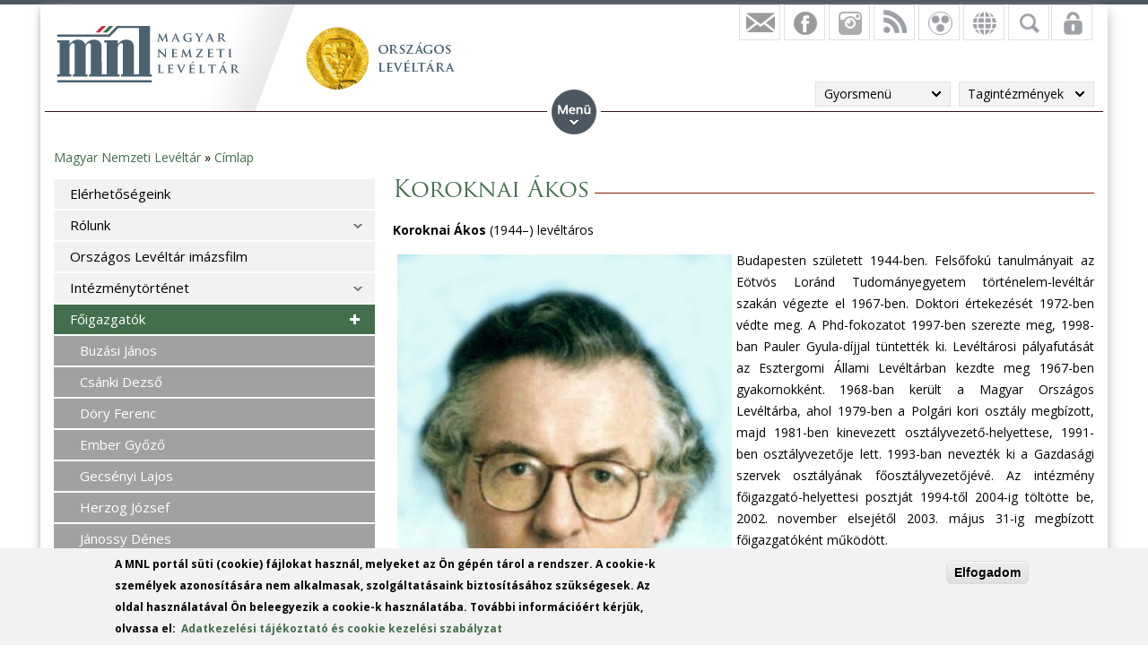

--- FILE ---
content_type: text/html; charset=utf-8
request_url: https://mnl.gov.hu/mnl/ol/koroknai_akos
body_size: 14402
content:

<!DOCTYPE html>
<!--[if IEMobile 7]><html class="iem7"  lang="hu" dir="ltr"><![endif]-->
<!--[if lte IE 6]><html class="lt-ie9 lt-ie8 lt-ie7"  lang="hu" dir="ltr"><![endif]-->
<!--[if (IE 7)&(!IEMobile)]><html class="lt-ie9 lt-ie8"  lang="hu" dir="ltr"><![endif]-->
<!--[if IE 8]><html class="lt-ie9"  lang="hu" dir="ltr"><![endif]-->
<!--[if (gte IE 9)|(gt IEMobile 7)]><!--><html  lang="hu" dir="ltr" prefix="fb: http://ogp.me/ns/fb# og: http://ogp.me/ns# article: http://ogp.me/ns/article# book: http://ogp.me/ns/book# profile: http://ogp.me/ns/profile# video: http://ogp.me/ns/video# product: http://ogp.me/ns/product#"><!--<![endif]-->

<head>
  <meta charset="utf-8" />
<script src="https://www.google.com/recaptcha/api.js?hl=hu" async="async" defer="defer"></script>
<link rel="shortcut icon" href="https://mnl.gov.hu/sites/all/themes/mnl/favicon.ico" type="image/vnd.microsoft.icon" />
<meta name="description" content="Koroknai Ákos (1944–) levéltáros" />
<meta name="generator" content="Drupal 7 (http://drupal.org)" />
<link rel="canonical" href="https://mnl.gov.hu/mnl/ol/koroknai_akos" />
<link rel="shortlink" href="https://mnl.gov.hu/node/3541" />
<meta property="fb:app_id" content="474583147046929" />
<meta property="og:site_name" content="Magyar Nemzeti Levéltár" />
<meta property="og:type" content="article" />
<meta property="og:url" content="https://mnl.gov.hu/mnl/ol/koroknai_akos" />
<meta property="og:title" content="Koroknai Ákos" />
<meta property="og:description" content="Koroknai Ákos (1944–) levéltáros" />
<meta property="og:updated_time" content="2016-09-07T12:14:54+02:00" />
<meta property="article:published_time" content="2009-02-24T13:55:37+01:00" />
<meta property="article:modified_time" content="2016-09-07T12:14:54+02:00" />
<meta name="dcterms.title" content="Koroknai Ákos" />
<meta name="dcterms.creator" content="importer" />
<meta name="dcterms.description" content="Koroknai Ákos (1944–) levéltáros" />
<meta name="dcterms.date" content="2009-02-24T13:55+01:00" />
<meta name="dcterms.type" content="Text" />
<meta name="dcterms.format" content="text/html" />
<meta name="dcterms.identifier" content="https://mnl.gov.hu/mnl/ol/koroknai_akos" />
<meta name="dcterms.language" content="hu" />
  <title>Koroknai Ákos | Magyar Nemzeti Levéltár</title>

      <meta name="MobileOptimized" content="width">
    <meta name="HandheldFriendly" content="true">
    <meta name="viewport" content="width=device-width">
    <meta http-equiv="cleartype" content="on">

  <style>
@import url("https://mnl.gov.hu/modules/system/system.base.css?t6htp2");
</style>
<style>
@import url("https://mnl.gov.hu/sites/all/modules/simplenews/simplenews.css?t6htp2");
@import url("https://mnl.gov.hu/modules/comment/comment.css?t6htp2");
@import url("https://mnl.gov.hu/modules/field/theme/field.css?t6htp2");
@import url("https://mnl.gov.hu/sites/all/modules/fitvids/fitvids.css?t6htp2");
@import url("https://mnl.gov.hu/sites/all/modules/logintoboggan/logintoboggan.css?t6htp2");
@import url("https://mnl.gov.hu/modules/node/node.css?t6htp2");
@import url("https://mnl.gov.hu/modules/poll/poll.css?t6htp2");
@import url("https://mnl.gov.hu/modules/user/user.css?t6htp2");
@import url("https://mnl.gov.hu/sites/all/modules/video_filter/video_filter.css?t6htp2");
@import url("https://mnl.gov.hu/sites/all/modules/extlink/css/extlink.css?t6htp2");
@import url("https://mnl.gov.hu/modules/forum/forum.css?t6htp2");
@import url("https://mnl.gov.hu/sites/all/modules/views/css/views.css?t6htp2");
</style>
<style>
@import url("https://mnl.gov.hu/sites/all/modules/colorbox/styles/default/colorbox_style.css?t6htp2");
@import url("https://mnl.gov.hu/sites/all/modules/ctools/css/ctools.css?t6htp2");
@import url("https://mnl.gov.hu/sites/all/modules/panels/css/panels.css?t6htp2");
@import url("https://mnl.gov.hu/sites/all/modules/mnl/custom_mod/css/icons.css?t6htp2");
@import url("https://mnl.gov.hu/sites/all/modules/print/print_ui/css/print_ui.theme.css?t6htp2");
@import url("https://mnl.gov.hu/sites/all/modules/better_exposed_filters/better_exposed_filters.css?t6htp2");
@import url("https://mnl.gov.hu/sites/all/modules/mnl/mol_nyitvatart/css/symbols.css?t6htp2");
@import url("https://mnl.gov.hu/sites/all/modules/mnl/mol_nyitvatart/css/picker.css?t6htp2");
@import url("https://mnl.gov.hu/sites/all/modules/panels/plugins/layouts/onecol/onecol.css?t6htp2");
@import url("https://mnl.gov.hu/sites/all/modules/mobile_navigation/mobile_navigation.css?t6htp2");
@import url("https://mnl.gov.hu/sites/all/modules/node_embed/plugins/node_embed/node_embed.css?t6htp2");
@import url("https://mnl.gov.hu/sites/all/modules/eu_cookie_compliance/css/eu_cookie_compliance.css?t6htp2");
@import url("https://mnl.gov.hu/sites/all/modules/wysiwyg_boxout/plugins/boxout/boxout.css?t6htp2");
@import url("https://mnl.gov.hu/sites/all/modules/wysiwyg_boxout/wysiwyg_boxout.css?t6htp2");
</style>
<style>#user-login-form .form-item{position:relative;}#user-login-form label{position:absolute;}
</style>
<style>
@import url("https://mnl.gov.hu/sites/all/modules/pretty_calendar/themes/standard/calendar.css?t6htp2");
@import url("https://mnl.gov.hu/sites/default/files/ctools/css/acc87c3a76e901ea28748f7a01168209.css?t6htp2");
</style>
<style>
@import url("https://mnl.gov.hu/sites/all/themes/mnl/css/styles.css?t6htp2");
</style>
<link type="text/css" rel="stylesheet" href="https://fonts.googleapis.com/css?family=Open+Sans:300,300italic,600,600italic,700,700italic,800,800italic,italic,regular|Open+Sans+Condensed:300italic,700&amp;subset=latin-ext" media="all" />
<style>
@import url("https://mnl.gov.hu/sites/default/files/fontyourface/local_fonts/Trajan-normal-normal/stylesheet.css?t6htp2");
@import url("https://mnl.gov.hu/sites/default/files/fontyourface/local_fonts/TrajanProBold-normal-600/stylesheet.css?t6htp2");
</style>
  <script src="//code.jquery.com/jquery-1.12.4.min.js"></script>
<script>window.jQuery || document.write("<script src='/sites/all/modules/jquery_update/replace/jquery/1.12/jquery.min.js'>\x3C/script>")</script>
<script src="https://mnl.gov.hu/misc/jquery-extend-3.4.0.js?v=1.12.4"></script>
<script src="https://mnl.gov.hu/misc/jquery-html-prefilter-3.5.0-backport.js?v=1.12.4"></script>
<script src="https://mnl.gov.hu/misc/jquery.once.js?v=1.2"></script>
<script src="https://mnl.gov.hu/misc/drupal.js?t6htp2"></script>
<script src="https://mnl.gov.hu/sites/all/libraries/fitvids/jquery.fitvids.js?t6htp2"></script>
<script src="https://mnl.gov.hu/sites/all/modules/jquery_update/js/jquery_browser.js?v=0.0.1"></script>
<script src="https://mnl.gov.hu/sites/all/modules/eu_cookie_compliance/js/jquery.cookie-1.4.1.min.js?v=1.4.1"></script>
<script src="https://mnl.gov.hu/sites/all/modules/In-Field-Labels/js/jquery.infieldlabel.min.js?v=0.1.2"></script>
<script src="https://mnl.gov.hu/misc/form-single-submit.js?v=7.100"></script>
<script src="https://mnl.gov.hu/sites/all/modules/entityreference/js/entityreference.js?t6htp2"></script>
<script src="https://mnl.gov.hu/sites/all/modules/fitvids/fitvids.js?t6htp2"></script>
<script src="https://mnl.gov.hu/sites/default/files/languages/hu_kd0WHVK3_NmZ19HH25ybXKmv4D1735L_HpcRQGitMe8.js?t6htp2"></script>
<script src="https://mnl.gov.hu/sites/all/libraries/colorbox/jquery.colorbox-min.js?t6htp2"></script>
<script src="https://mnl.gov.hu/sites/all/modules/colorbox/js/colorbox.js?t6htp2"></script>
<script src="https://mnl.gov.hu/sites/all/modules/colorbox/styles/default/colorbox_style.js?t6htp2"></script>
<script src="https://mnl.gov.hu/sites/all/modules/colorbox/js/colorbox_load.js?t6htp2"></script>
<script src="https://mnl.gov.hu/sites/all/modules/colorbox/js/colorbox_inline.js?t6htp2"></script>
<script src="https://mnl.gov.hu/sites/all/modules/mnl/custom_mod/js/manage_icons.js?t6htp2"></script>
<script src="https://mnl.gov.hu/sites/all/modules/mnl/custom_mod/js/manage_menu.js?t6htp2"></script>
<script src="https://mnl.gov.hu/sites/all/modules/better_exposed_filters/better_exposed_filters.js?t6htp2"></script>
<script src="https://mnl.gov.hu/misc/form.js?t6htp2"></script>
<script src="https://mnl.gov.hu/misc/collapse.js?t6htp2"></script>
<script src="https://mnl.gov.hu/sites/all/modules/captcha/captcha.js?t6htp2"></script>
<script src="https://mnl.gov.hu/sites/all/modules/mobile_navigation/js/mobile_menu.js?t6htp2"></script>
<script src="https://mnl.gov.hu/sites/all/modules/mobile_navigation/mobile_navigation.js?t6htp2"></script>
<script src="https://mnl.gov.hu/sites/all/modules/google_analytics/googleanalytics.js?t6htp2"></script>
<script src="https://www.googletagmanager.com/gtag/js?id=G-SKNCEP0Q48"></script>
<script>window.dataLayer = window.dataLayer || [];function gtag(){dataLayer.push(arguments)};gtag("js", new Date());gtag("set", "developer_id.dMDhkMT", true);gtag("config", "G-SKNCEP0Q48", {"groups":"default","anonymize_ip":true});</script>
<script src="https://mnl.gov.hu/sites/all/modules/In-Field-Labels/js/in_field_labels.js?t6htp2"></script>
<script src="https://mnl.gov.hu/sites/all/modules/extlink/js/extlink.js?t6htp2"></script>
<script src="https://mnl.gov.hu/sites/all/modules/pretty_calendar/pretty_calendar.js?t6htp2"></script>
<script src="https://mnl.gov.hu/sites/all/themes/mnl/js/script.js?t6htp2"></script>
<script>jQuery.extend(Drupal.settings, {"basePath":"\/","pathPrefix":"","setHasJsCookie":0,"ajaxPageState":{"theme":"mnl","theme_token":"6FLqz3-HaCxsq6QgqoWFwaKb21zF7GZQCyzx-GhRseg","js":{"0":1,"sites\/all\/modules\/eu_cookie_compliance\/js\/eu_cookie_compliance.js":1,"\/\/code.jquery.com\/jquery-1.12.4.min.js":1,"1":1,"misc\/jquery-extend-3.4.0.js":1,"misc\/jquery-html-prefilter-3.5.0-backport.js":1,"misc\/jquery.once.js":1,"misc\/drupal.js":1,"sites\/all\/libraries\/fitvids\/jquery.fitvids.js":1,"sites\/all\/modules\/jquery_update\/js\/jquery_browser.js":1,"sites\/all\/modules\/eu_cookie_compliance\/js\/jquery.cookie-1.4.1.min.js":1,"sites\/all\/modules\/In-Field-Labels\/js\/jquery.infieldlabel.min.js":1,"misc\/form-single-submit.js":1,"sites\/all\/modules\/entityreference\/js\/entityreference.js":1,"sites\/all\/modules\/fitvids\/fitvids.js":1,"public:\/\/languages\/hu_kd0WHVK3_NmZ19HH25ybXKmv4D1735L_HpcRQGitMe8.js":1,"sites\/all\/libraries\/colorbox\/jquery.colorbox-min.js":1,"sites\/all\/modules\/colorbox\/js\/colorbox.js":1,"sites\/all\/modules\/colorbox\/styles\/default\/colorbox_style.js":1,"sites\/all\/modules\/colorbox\/js\/colorbox_load.js":1,"sites\/all\/modules\/colorbox\/js\/colorbox_inline.js":1,"sites\/all\/modules\/mnl\/custom_mod\/js\/manage_icons.js":1,"sites\/all\/modules\/mnl\/custom_mod\/js\/manage_menu.js":1,"sites\/all\/modules\/better_exposed_filters\/better_exposed_filters.js":1,"misc\/form.js":1,"misc\/collapse.js":1,"sites\/all\/modules\/captcha\/captcha.js":1,"sites\/all\/modules\/mobile_navigation\/js\/mobile_menu.js":1,"sites\/all\/modules\/mobile_navigation\/mobile_navigation.js":1,"sites\/all\/modules\/google_analytics\/googleanalytics.js":1,"https:\/\/www.googletagmanager.com\/gtag\/js?id=G-SKNCEP0Q48":1,"2":1,"sites\/all\/modules\/In-Field-Labels\/js\/in_field_labels.js":1,"sites\/all\/modules\/extlink\/js\/extlink.js":1,"sites\/all\/modules\/pretty_calendar\/pretty_calendar.js":1,"sites\/all\/themes\/mnl\/js\/script.js":1},"css":{"modules\/system\/system.base.css":1,"modules\/system\/system.menus.css":1,"modules\/system\/system.messages.css":1,"modules\/system\/system.theme.css":1,"sites\/all\/modules\/simplenews\/simplenews.css":1,"modules\/comment\/comment.css":1,"modules\/field\/theme\/field.css":1,"sites\/all\/modules\/fitvids\/fitvids.css":1,"sites\/all\/modules\/logintoboggan\/logintoboggan.css":1,"modules\/node\/node.css":1,"modules\/poll\/poll.css":1,"modules\/user\/user.css":1,"sites\/all\/modules\/video_filter\/video_filter.css":1,"sites\/all\/modules\/extlink\/css\/extlink.css":1,"modules\/forum\/forum.css":1,"sites\/all\/modules\/views\/css\/views.css":1,"sites\/all\/modules\/colorbox\/styles\/default\/colorbox_style.css":1,"sites\/all\/modules\/ctools\/css\/ctools.css":1,"sites\/all\/modules\/panels\/css\/panels.css":1,"sites\/all\/modules\/mnl\/custom_mod\/css\/icons.css":1,"sites\/all\/modules\/print\/print_ui\/css\/print_ui.theme.css":1,"sites\/all\/modules\/better_exposed_filters\/better_exposed_filters.css":1,"sites\/all\/modules\/mnl\/mol_nyitvatart\/css\/symbols.css":1,"sites\/all\/modules\/mnl\/mol_nyitvatart\/css\/picker.css":1,"sites\/all\/modules\/panels\/plugins\/layouts\/onecol\/onecol.css":1,"sites\/all\/modules\/mobile_navigation\/mobile_navigation.css":1,"sites\/all\/modules\/node_embed\/plugins\/node_embed\/node_embed.css":1,"sites\/all\/modules\/eu_cookie_compliance\/css\/eu_cookie_compliance.css":1,"sites\/all\/modules\/wysiwyg_boxout\/plugins\/boxout\/boxout.css":1,"sites\/all\/modules\/wysiwyg_boxout\/wysiwyg_boxout.css":1,"0":1,"sites\/all\/modules\/pretty_calendar\/themes\/standard\/calendar.css":1,"public:\/\/ctools\/css\/acc87c3a76e901ea28748f7a01168209.css":1,"sites\/all\/themes\/mnl\/system.menus.css":1,"sites\/all\/themes\/mnl\/system.messages.css":1,"sites\/all\/themes\/mnl\/system.theme.css":1,"sites\/all\/themes\/mnl\/css\/styles.css":1,"https:\/\/fonts.googleapis.com\/css?family=Open+Sans:300,300italic,600,600italic,700,700italic,800,800italic,italic,regular|Open+Sans+Condensed:300italic,700\u0026subset=latin-ext":1,"public:\/\/fontyourface\/local_fonts\/Trajan-normal-normal\/stylesheet.css":1,"public:\/\/fontyourface\/local_fonts\/TrajanProBold-normal-600\/stylesheet.css":1}},"colorbox":{"opacity":"0.85","current":"{current} \/ {total}","previous":"\u00ab El\u0151z\u0151","next":"K\u00f6vetkez\u0151 \u00bb","close":"Bez\u00e1r","maxWidth":"98%","maxHeight":"98%","fixed":true,"mobiledetect":false,"mobiledevicewidth":"480px","file_public_path":"\/sites\/default\/files","specificPagesDefaultValue":"admin*\nimagebrowser*\nimg_assist*\nimce*\nnode\/add\/*\nnode\/*\/edit\nprint\/*\nprintpdf\/*\nsystem\/ajax\nsystem\/ajax\/*"},"better_exposed_filters":{"datepicker":false,"slider":false,"settings":[],"autosubmit":false,"views":{"facebook":{"displays":{"block_4":{"filters":[]},"block":{"filters":[]},"block_1":{"filters":[]},"block_2":{"filters":[]},"block_3":{"filters":[]}}},"legfrissebb_szavaz_s":{"displays":{"default":{"filters":[]}}},"latest_news":{"displays":{"block":{"filters":[]}}},"latest_blogs":{"displays":{"block":{"filters":[]}}}}},"urlIsAjaxTrusted":{"\/mnl\/ol\/kereses":true,"\/mnl\/ol\/koroknai_akos?destination=node\/3541":true},"pretty_calendar":{"gpage":"1"},"fitvids":{"custom_domains":[],"selectors":["body"],"simplifymarkup":0},"mobile_navigation":{"breakpoint":"all and (min-width: 700px) and (min-device-width: 700px), (max-device-width: 800px) and (min-width: 700px) and (orientation:landscape)","menuSelector":"#mini-panel-men_minipanels","menuPlugin":"basic","showEffect":"expand_down","showItems":"all","tabHandler":1,"menuWidth":"65","specialClasses":1,"mainPageSelector":"#page-wrapper","useMask":0,"menuLabel":"","expandActive":0},"eu_cookie_compliance":{"cookie_policy_version":"1.0.0","popup_enabled":1,"popup_agreed_enabled":0,"popup_hide_agreed":0,"popup_clicking_confirmation":1,"popup_scrolling_confirmation":0,"popup_html_info":"\u003Cdiv class=\u0022eu-cookie-compliance-banner eu-cookie-compliance-banner-info eu-cookie-compliance-banner--default\u0022\u003E\n  \u003Cdiv class=\u0022popup-content info\u0022\u003E\n        \u003Cdiv id=\u0022popup-text\u0022\u003E\n      \u003C!--smart_paging_filter--\u003E\u003Cp\u003EA MNL port\u00e1l s\u00fcti (cookie) f\u00e1jlokat haszn\u00e1l, melyeket az \u00d6n g\u00e9p\u00e9n t\u00e1rol a rendszer. A cookie-k szem\u00e9lyek azonos\u00edt\u00e1s\u00e1ra nem alkalmasak, szolg\u00e1ltat\u00e1saink biztos\u00edt\u00e1s\u00e1hoz sz\u00fcks\u00e9gesek. Az oldal haszn\u00e1lat\u00e1val \u00d6n beleegyezik a cookie-k haszn\u00e1lat\u00e1ba. Tov\u00e1bbi inform\u00e1ci\u00f3\u00e9rt k\u00e9rj\u00fck, olvassa el:\u0026nbsp; \u003Ca href=\u0022\/adatkezelesi_tajekoztato\u0022\u003EAdatkezel\u00e9si t\u00e1j\u00e9koztat\u00f3 \u00e9s cookie kezel\u00e9si szab\u00e1lyzat\u003C\/a\u003E\u003C\/p\u003E          \u003C\/div\u003E\n    \n    \u003Cdiv id=\u0022popup-buttons\u0022 class=\u0022\u0022\u003E\n            \u003Cbutton type=\u0022button\u0022 class=\u0022agree-button eu-cookie-compliance-default-button\u0022\u003EElfogadom\u003C\/button\u003E\n          \u003C\/div\u003E\n  \u003C\/div\u003E\n\u003C\/div\u003E","use_mobile_message":false,"mobile_popup_html_info":"\u003Cdiv class=\u0022eu-cookie-compliance-banner eu-cookie-compliance-banner-info eu-cookie-compliance-banner--default\u0022\u003E\n  \u003Cdiv class=\u0022popup-content info\u0022\u003E\n        \u003Cdiv id=\u0022popup-text\u0022\u003E\n      \u003C!--smart_paging_filter--\u003E\u003Ch2\u003E\u003Ca id=\u0022toc-we-use-cookies-on-this-site-to-enhance-your-user-experience-h7qoQoe0\u0022 class=\u0022anchor\u0022\u003E\u003C\/a\u003EWe use cookies on this site to enhance your user experience\u003C\/h2\u003E\u003Cp\u003EBy tapping the Accept button, you agree to us doing so.\u003C\/p\u003E          \u003C\/div\u003E\n    \n    \u003Cdiv id=\u0022popup-buttons\u0022 class=\u0022\u0022\u003E\n            \u003Cbutton type=\u0022button\u0022 class=\u0022agree-button eu-cookie-compliance-default-button\u0022\u003EElfogadom\u003C\/button\u003E\n          \u003C\/div\u003E\n  \u003C\/div\u003E\n\u003C\/div\u003E\n","mobile_breakpoint":"768","popup_html_agreed":"\u003Cdiv\u003E\n  \u003Cdiv class=\u0022popup-content agreed\u0022\u003E\n    \u003Cdiv id=\u0022popup-text\u0022\u003E\n      \u003Cp\u003E\u0026lt;h2\u0026gt;Thank you for accepting cookies\u0026lt;\/h2\u0026gt;\u0026lt;p\u0026gt;You can now hide this message or find out more about cookies.\u0026lt;\/p\u0026gt;\u003C\/p\u003E\n    \u003C\/div\u003E\n    \u003Cdiv id=\u0022popup-buttons\u0022\u003E\n      \u003Cbutton type=\u0022button\u0022 class=\u0022hide-popup-button eu-cookie-compliance-hide-button\u0022\u003EHide\u003C\/button\u003E\n          \u003C\/div\u003E\n  \u003C\/div\u003E\n\u003C\/div\u003E","popup_use_bare_css":false,"popup_height":"auto","popup_width":"100%","popup_delay":1000,"popup_link":"\/adatkezelesi_tajekoztato","popup_link_new_window":1,"popup_position":null,"fixed_top_position":1,"popup_language":"hu","store_consent":false,"better_support_for_screen_readers":0,"reload_page":0,"domain":"","domain_all_sites":0,"popup_eu_only_js":0,"cookie_lifetime":"100","cookie_session":false,"disagree_do_not_show_popup":0,"method":"default","allowed_cookies":"","withdraw_markup":"\u003Cbutton type=\u0022button\u0022 class=\u0022eu-cookie-withdraw-tab\u0022\u003EPrivacy settings\u003C\/button\u003E\n\u003Cdiv class=\u0022eu-cookie-withdraw-banner\u0022\u003E\n  \u003Cdiv class=\u0022popup-content info\u0022\u003E\n    \u003Cdiv id=\u0022popup-text\u0022\u003E\n      \u003Cp\u003E\u0026lt;h2\u0026gt;We use cookies on this site to enhance your user experience\u0026lt;\/h2\u0026gt;\u0026lt;p\u0026gt;You have given your consent for us to set cookies.\u0026lt;\/p\u0026gt;\u003C\/p\u003E\n    \u003C\/div\u003E\n    \u003Cdiv id=\u0022popup-buttons\u0022\u003E\n      \u003Cbutton type=\u0022button\u0022 class=\u0022eu-cookie-withdraw-button\u0022\u003EWithdraw consent\u003C\/button\u003E\n    \u003C\/div\u003E\n  \u003C\/div\u003E\n\u003C\/div\u003E\n","withdraw_enabled":false,"withdraw_button_on_info_popup":0,"cookie_categories":[],"cookie_categories_details":[],"enable_save_preferences_button":1,"cookie_name":"","cookie_value_disagreed":"0","cookie_value_agreed_show_thank_you":"1","cookie_value_agreed":"2","containing_element":"body","automatic_cookies_removal":1,"close_button_action":"close_banner"},"googleanalytics":{"account":["G-SKNCEP0Q48"],"trackOutbound":1,"trackMailto":1,"trackDownload":1,"trackDownloadExtensions":"7z|aac|arc|arj|asf|asx|avi|bin|csv|doc(x|m)?|dot(x|m)?|exe|flv|gif|gz|gzip|hqx|jar|jpe?g|js|mp(2|3|4|e?g)|mov(ie)?|msi|msp|pdf|phps|png|ppt(x|m)?|pot(x|m)?|pps(x|m)?|ppam|sld(x|m)?|thmx|qtm?|ra(m|r)?|sea|sit|tar|tgz|torrent|txt|wav|wma|wmv|wpd|xls(x|m|b)?|xlt(x|m)|xlam|xml|z|zip","trackColorbox":1},"in_field_labels":{"forms":["user-login-form"]},"extlink":{"extTarget":0,"extClass":0,"extLabel":"(link is external)","extImgClass":0,"extIconPlacement":"append","extSubdomains":1,"extExclude":"","extInclude":".pdf|.txt|.doc|.docx|.xsl|.xlsx|.ods|.odt|.ppt|.pps|.zip|.rar|.gzip","extCssExclude":"","extCssExplicit":"","extAlert":0,"extAlertText":"This link will take you to an external web site.","mailtoClass":"mailto","mailtoLabel":"(link sends e-mail)","extUseFontAwesome":false},"ogContext":{"groupType":"node","gid":"1"}});</script>
      <!--[if lt IE 9]>
    <script src="/sites/all/themes/zen/js/html5-respond.js"></script>
    <![endif]-->
  </head>
<body class="html not-front not-logged-in one-sidebar sidebar-first page-node page-node- page-node-3541 node-type-page og-context og-context-node og-context-node-1 i18n-hu section-mnl page-panels" >
<div id="fb-root"></div>
    <div id="page-wrapper">
    <div id="page-wrapper-inner">
    <div class="menuwrapper">  <div class="region region-menu">
    <div id="block-panels-mini-men-minipanels" class="block block-panels-mini menu_minipanel first last odd">

          <div class="block-content">
  <div class="panel-display panel-1col clearfix" id="mini-panel-men_minipanels">
  <div class="panel-panel panel-col">
    <div><div class="panel-pane pane-menu-tree pane-menu-og-1 panelmenu odd" >
  
      
  
  <div class="menu-block-wrapper menu-block-ctools-menu-og-1-1 menu-name-menu-og-1 parent-mlid-0 menu-level-1">
  <ul class="menu"><li class="menu__item is-expanded first expanded menu-mlid-1433"><a href="/ol" class="menu__link">Aktuális</a><ul class="menu"><li class="menu__item is-parent is-leaf first leaf has-children menu-mlid-24552"><a href="/mnl/ol/a_nemzet_leveltara_fejezetek_az_orszagos_leveltar_tortenetebol" class="menu__link">A nemzet levéltára</a></li>
<li class="menu__item is-leaf leaf menu-mlid-24820"><a href="https://mnl.gov.hu/mnl/ol/1945_kereszttuzben" class="menu__link">1945 – Kereszttűzben</a></li>
<li class="menu__item is-parent is-leaf leaf has-children menu-mlid-16105"><a href="/mnl/ol/hirek" class="menu__link">Hírek</a></li>
<li class="menu__item is-parent is-leaf leaf has-children menu-mlid-23259"><a href="/mnl/ol/tajekoztato" class="menu__link">Ügyfélszolgálat</a></li>
<li class="menu__item is-leaf leaf menu-mlid-15768"><a href="/mnl/ol/galeriak" class="menu__link">Galériák</a></li>
<li class="menu__item is-leaf leaf menu-mlid-19984"><a href="/mnl/ol/blogok" class="menu__link">Blogok</a></li>
<li class="menu__item is-leaf leaf menu-mlid-22288"><a href="http://archivnet.hu/" class="menu__link">ArchívNet</a></li>
<li class="menu__item is-leaf last leaf menu-mlid-24438"><a href="/mnl/ol/leveltari_kozlemenyek" class="menu__link">Levéltári Közlemények</a></li>
</ul></li>
<li class="menu__item is-expanded expanded menu-mlid-15116"><a href="/mnl/ol/uj_kutatoknak" class="menu__link">Kutatási információk</a><ul class="menu"><li class="menu__item is-parent is-leaf first leaf has-children menu-mlid-18676"><a href="/mnl/ol/uj_kutatoknak" class="menu__link">Új kutatóknak</a></li>
<li class="menu__item is-parent is-leaf leaf has-children menu-mlid-22521"><a href="/mnl/ol/csaladtorteneti_kutatas" class="menu__link">Családtörténeti kutatás</a></li>
<li class="menu__item is-parent is-leaf leaf has-children menu-mlid-22517"><a href="/mnl/ol/kutatotermek" class="menu__link">Kutatótermek</a></li>
<li class="menu__item is-parent is-leaf leaf has-children menu-mlid-15117"><a href="/mnl/ol/informacios_iroda" class="menu__link">Információs Iroda</a></li>
<li class="menu__item is-parent is-leaf leaf has-children menu-mlid-22602"><a href="/mnl/ol/leveltari_szakkifejezesek" class="menu__link">Levéltári kisokos</a></li>
<li class="menu__item is-leaf leaf menu-mlid-22294"><a href="/mnl/ol/masolatok_arszabasa" class="menu__link">Másolatok árszabása</a></li>
<li class="menu__item is-leaf leaf menu-mlid-19982"><a href="/mnl/ol/nyomtatvanyok" class="menu__link">Formanyomtatványok</a></li>
<li class="menu__item is-leaf leaf menu-mlid-22520"><a href="/mnl/ol/aktakaland_blog" class="menu__link">Aktakaland blog</a></li>
<li class="menu__item is-parent is-leaf last leaf has-children menu-mlid-15127"><a href="/mnl/ol/leveltartudomanyi_szakkonyvtar" class="menu__link">Könyvtár</a></li>
</ul></li>
<li class="menu__item is-expanded expanded menu-mlid-22522"><a href="/mnl/ol/kutatas_OL" class="menu__link">Adatbázisok</a><ul class="menu"><li class="menu__item is-leaf first leaf menu-mlid-22525"><a href="https://www.eleveltar.hu/kereses?mode=mnl&amp;selectedTab=structure" class="menu__link">Iratkereső (ELP)</a></li>
<li class="menu__item is-leaf leaf menu-mlid-22526"><a href="http://adatbazisokonline.hu/" class="menu__link">AdatbázisokOnline</a></li>
<li class="menu__item is-leaf leaf menu-mlid-22533"><a href="/mnl/ol/hungaricana_adatbazisok" class="menu__link">Hungaricana adatbázisok</a></li>
<li class="menu__item is-parent is-leaf leaf has-children menu-mlid-22268"><a href="https://library.hungaricana.hu/hu/collection/mltk_magyar_orszagos_leveltar/" class="menu__link">Nyomtatott segédletek</a></li>
<li class="menu__item is-leaf last leaf menu-mlid-22523"><a href="/mnl/ol/konyvtari_adatbazisok" class="menu__link">Könyvtári katalógusok</a></li>
</ul></li>
<li class="menu__item is-expanded expanded menu-mlid-24517"><a href="/mnl/ol/leveltar_latogatas" class="menu__link">Látogatóknak</a><ul class="menu"><li class="menu__item is-leaf first leaf menu-mlid-22703"><a href="/mnl/ol/onkentesseg" class="menu__link">Önkéntesség</a></li>
<li class="menu__item is-parent is-leaf leaf has-children menu-mlid-24519"><a href="/mnl/ol/leveltar_latogatas" class="menu__link">Levéltár-látogatás</a></li>
<li class="menu__item is-parent is-leaf leaf has-children menu-mlid-15163"><a href="/mnl/ol/leveltar_pedagogia" class="menu__link">Levéltár-pedagógia</a></li>
<li class="menu__item is-leaf leaf menu-mlid-16982"><a href="/virtualis_kiallitasok" class="menu__link">Virtuális kiállítások</a></li>
<li class="menu__item is-leaf last leaf menu-mlid-23915"><a href="/mnl/ol/europa_digitalis_kincsei_kiallitas_a_varkert_bazarban" class="menu__link">Európa Digitális Kincsei</a></li>
</ul></li>
<li class="menu__item is-active-trail is-expanded last expanded active-trail menu-mlid-15074"><a href="/mnl/ol/rolunk" class="menu__link is-active-trail active-trail">Rólunk</a><ul class="menu"><li class="menu__item is-leaf first leaf menu-mlid-18255"><a href="/mnl/ol/elerhetosegek" class="menu__link">Elérhetőségeink</a></li>
<li class="menu__item is-parent is-leaf leaf has-children menu-mlid-15075"><a href="/mnl/ol/rolunk" class="menu__link">Rólunk</a></li>
<li class="menu__item is-leaf leaf menu-mlid-22472"><a href="/mnl/ol/orszagos_leveltar_imazsfilm" class="menu__link">Országos Levéltár imázsfilm</a></li>
<li class="menu__item is-parent is-leaf leaf has-children menu-mlid-15082"><a href="/mnl/ol/intezmenytortenet" class="menu__link">Intézménytörténet</a></li>
<li class="menu__item is-active-trail is-parent is-leaf leaf has-children active-trail menu-mlid-15088"><a href="/mnl/ol/foigazgatok" class="menu__link is-active-trail active-trail">Főigazgatók</a></li>
<li class="menu__item is-leaf leaf menu-mlid-15081"><a href="/mnl/ol/dijazottaink" class="menu__link">Díjazottaink</a></li>
<li class="menu__item is-parent is-leaf last leaf has-children menu-mlid-22898"><a href="/mnl/ol/aktualis_esemenyek" class="menu__link">Sajtószoba</a></li>
</ul></li>
</ul></div>

  
  </div>
</div>
  </div>
</div>
    </div>

</div>
  </div>
 </div>
    <div id="header-wrapper">
      <header class="header" id="header" role="banner">
          <div class="header-left">
                          <a href="/" title="Címlap" rel="home" class="header__logo" id="logo"><img src="https://mnl.gov.hu/sites/default/files/logo.png" alt="Címlap" class="header__logo-image" /></a>
                        <div class="view view-facebook view-id-facebook view-display-id-block_3 tagintezmenylogo view-dom-id-c455f0da6d13d5b61d2a2cf219ebe55a">
        
  
  
      <div class="view-content">
        <div class="views-row views-row-1 views-row-odd views-row-first views-row-last">
      
  <div class="views-field views-field-field-tagintezmeny-logo">        <div class="field-content"><a href="/ol"><img src="https://mnl.gov.hu/sites/default/files/ol2_uj.png" width="173" height="70" alt="" /></a></div>  </div>  </div>
    </div>
  
  
  
  
  
  
</div>              
                            
          </div>      
          <div class="region region-hidden">
    <div id="block-views-exp-kereso-panel-pane-2" class="block block-views rolldownblock tagintsearch first odd">

          <div class="block-content">
  <form action="/mnl/ol/kereses" method="get" id="views-exposed-form-kereso-panel-pane-2" accept-charset="UTF-8"><div><div class="views-exposed-form">
  <div class="views-exposed-widgets clearfix">
          <div id="edit-kulcsszo-wrapper" class="views-exposed-widget views-widget-filter-search_api_views_fulltext">
                  <label for="edit-kulcsszo">
            Kulcsszó          </label>
                        <div class="views-widget">
          <div class="form-item form-type-textfield form-item-kulcsszo">
 <input type="text" id="edit-kulcsszo" name="kulcsszo" value="" size="30" maxlength="128" class="form-text" />
</div>
        </div>
              </div>
                    <div class="views-exposed-widget views-submit-button">
      <input type="submit" id="edit-submit-kereso" value="Keresés" class="form-submit" /><div class="adv_search_link"><a href="/mnl/ol/kereses">Részletes keresés</a></div>    </div>
      </div>
</div>
</div></form>    </div>

</div>
<div id="block-views-facebook-block-4" class="block block-views rolldownblock rolldown-lang even">

          <div class="block-content">
  <div class="view view-facebook view-id-facebook view-display-id-block_4 languages view-dom-id-576829707c1a0f1fda0740e1c148c38b">
        
  
  
      <div class="view-content">
        <div class="views-row views-row-1 views-row-odd views-row-first views-row-last">
      
  <div class="views-field views-field-title magyar">        <span class="field-content"><a href="/ol">Magyar</a></span>  </div>  
  <div class="views-field views-field-field-english-front-page english">        <div class="field-content"><a href="http://mnl.gov.hu/angol">English</a></div>  </div>  
  <div class="views-field views-field-field-german-front-page german">        <div class="field-content"><a href="http://mnl.gov.hu/nemet">Deutsch</a></div>  </div>  </div>
    </div>
  
  
  
  
  
  
</div>    </div>

</div>
<div id="block-user-login" class="block block-user rolldownblock odd" role="form">

          <div class="block-content">
  <form action="/mnl/ol/koroknai_akos?destination=node/3541" method="post" id="user-login-form" accept-charset="UTF-8"><div><div class="form-item form-type-textfield form-item-name">
  <label for="edit-name">Username or e-mail <span class="form-required" title="Szükséges mező.">*</span></label>
 <input type="text" id="edit-name" name="name" value="" size="15" maxlength="60" class="form-text required" />
</div>
<div class="form-item form-type-password form-item-pass">
  <label for="edit-pass">Jelszó <span class="form-required" title="Szükséges mező.">*</span></label>
 <input type="password" id="edit-pass" name="pass" size="15" maxlength="128" class="form-text required" />
</div>
<div class="item-list"><ul><li class="first"><a href="/user/register" title="Új felhasználó létrehozása.">Regisztráció »</a></li>
<li class="last"><a href="/user/password" title="Új jelszó igénylése e-mailben.">Elfelejtett jelszó »</a></li>
</ul></div><input type="hidden" name="form_build_id" value="form-6IkFUUqyQNboZCoTepuAE4Auws_tBcT0yhkW-L-TVE0" />
<input type="hidden" name="form_id" value="user_login_block" />
<div class="captcha"><input type="hidden" name="captcha_sid" value="55581523" />
<input type="hidden" name="captcha_token" value="fe30e14770d70960370c46707ec4f5e6" />
<input type="hidden" name="captcha_response" value="Google no captcha" />
<div class="g-recaptcha" data-sitekey="6LebSBwTAAAAAOyCmmYsuPbtJ44qMRoZD7yvDcfa" data-theme="light" data-type="image"></div><input type="hidden" name="captcha_cacheable" value="1" />
</div><div class="form-actions form-wrapper" id="edit-actions"><input type="submit" id="edit-submit" name="op" value="Belépés" class="form-submit" /></div></div></form>    </div>

</div>
<div id="block-menu-menu-fastmenu" class="block block-menu gyorsmenu_menu_block even" role="navigation">

          <div class="block-content">
  <ul class="menu"><li class="menu__item is-leaf first leaf"><a href="https://mnl.gov.hu/mnl/ol/a_nemzet_leveltara_fejezetek_az_orszagos_leveltar_tortenetebol" class="menu__link">A nemzet levéltára</a></li>
<li class="menu__item is-leaf leaf"><a href="http://mnl.gov.hu/hasznalat/hirlevel" class="menu__link">Hírlevelek</a></li>
<li class="menu__item is-leaf leaf"><a href="https://mnl.gov.hu/mnl/ol/1945_kereszttuzben" class="menu__link">1945 – Kereszttűzben</a></li>
<li class="menu__item is-leaf leaf"><a href="/virtualis_kiallitasok" class="menu__link">Virtuális kiállítások</a></li>
<li class="menu__item is-leaf leaf"><a href="/munkatarsaink" class="menu__link">Munkatársaink</a></li>
<li class="menu__item is-collapsed collapsed"><a href="/mnl/ol/elerhetosegek" class="menu__link">Elérhetőségek</a></li>
<li class="menu__item is-leaf leaf"><a href="/mnl/ol/gyakori_kerdesek" class="menu__link">Gyakori kérdések</a></li>
<li class="menu__item is-leaf leaf"><a href="http://mnl.gov.hu/adatbazisok" class="menu__link">Adatbázisok</a></li>
<li class="menu__item is-leaf leaf"><a href="https://www.eleveltar.hu/kereses" class="menu__link">Iratkereső (e-levéltár)</a></li>
<li class="menu__item is-leaf last leaf"><a href="/tematikus_aloldalak" class="menu__link">Tematikus aloldalak</a></li>
</ul>    </div>

</div>
<div id="block-menu-menu-tagintezmenyek" class="block block-menu tagintezmeny_menu_block hu last odd" role="navigation">

          <div class="block-content">
  <ul class="menu"><li class="menu__item is-expanded first expanded sepleft"><span class="menu__link separator"><div></span><ul class="menu"><li class="menu__item is-leaf first leaf kiemeltmenulink ol"><a href="/ol" class="menu__link">Országos Levéltár</a></li>
<li class="menu__item is-leaf leaf kiemeltmenulink szkk"><a href="/szkk" class="menu__link">Szakmai Koordinációs Igazgatóság</a></li>
<li class="menu__item is-leaf leaf"><a href="/bkml" class="menu__link">Bács-Kiskun Vármegyei Levéltár</a></li>
<li class="menu__item is-leaf leaf"><a href="/baml" class="menu__link">Baranya Vármegyei Levéltár</a></li>
<li class="menu__item is-leaf leaf"><a href="/beml" class="menu__link">Békés Vármegyei Levéltár</a></li>
<li class="menu__item is-leaf leaf"><a href="/bazml" class="menu__link">Borsod-Abaúj-Zemplén Vármegyei Levéltár</a></li>
<li class="menu__item is-leaf leaf"><a href="/csml" class="menu__link">Csongrád-Csanád Vármegyei Levéltár</a></li>
<li class="menu__item is-leaf leaf"><a href="/fml" class="menu__link">Fejér Vármegyei Levéltár</a></li>
<li class="menu__item is-leaf leaf"><a href="/gymsmgyl" class="menu__link">Győr-Moson-Sopron Vármegye Győri Levéltára</a></li>
<li class="menu__item is-leaf leaf"><a href="/gymsmsl" class="menu__link">Győr-Moson-Sopron Vármegye Soproni Levéltára</a></li>
<li class="menu__item is-leaf leaf"><a href="/hbml" class="menu__link">Hajdú-Bihar Vármegyei Levéltár</a></li>
<li class="menu__item is-leaf last leaf"><a href="/hml" class="menu__link">Heves Vármegyei Levéltár</a></li>
</ul></li>
<li class="menu__item is-expanded last expanded sepright"><span class="menu__link separator"><div></span><ul class="menu"><li class="menu__item is-leaf first leaf"><a href="/jnszml" class="menu__link">Jász-Nagykun-Szolnok Vármegyei Levéltár</a></li>
<li class="menu__item is-leaf leaf"><a href="/keml" class="menu__link">Komárom-Esztergom Vármegyei Levéltár</a></li>
<li class="menu__item is-leaf leaf"><a href="/nml" class="menu__link">Nógrád Vármegyei Levéltár</a></li>
<li class="menu__item is-leaf leaf"><a href="/pml" class="menu__link">Pest Vármegyei Levéltár</a></li>
<li class="menu__item is-leaf leaf"><a href="/sml" class="menu__link">Somogy Vármegyei Levéltár</a></li>
<li class="menu__item is-leaf leaf"><a href="/szszbml" class="menu__link">Szabolcs-Szatmár-Bereg Vármegyei Levéltár</a></li>
<li class="menu__item is-leaf leaf"><a href="/tml" class="menu__link">Tolna Vármegyei Levéltár</a></li>
<li class="menu__item is-leaf leaf"><a href="/vaml" class="menu__link">Vas Vármegyei Levéltár</a></li>
<li class="menu__item is-leaf leaf"><a href="/veml" class="menu__link">Veszprém Vármegyei Levéltár</a></li>
<li class="menu__item is-leaf last leaf"><a href="/zml" class="menu__link">Zala Vármegyei Levéltár</a></li>
</ul></li>
</ul>    </div>

</div>
  </div>
  
          <div class="header__region region region-header">
    <div id="block-block-21" class="block block-block hirleveliconblock iconblock first odd">

          <div class="block-content">
  <!--smart_paging_filter--><p><a href="/hasznalat/hirlevel" title="Hírlevél feliratkozás">Iratkozzon fel hírlevelünkre</a></p>    </div>

</div>
<div id="block-views-facebook-block" class="block block-views iconblock even">

          <div class="block-content">
  <div class="view view-facebook view-id-facebook view-display-id-block fbicon view-dom-id-1a92fe725749ca7915abe5b8ef538117">
        
  
  
      <div class="view-content">
        <div class="views-row views-row-1 views-row-odd views-row-first views-row-last">
      
  <div class="views-field views-field-field-facebook-page-url">        <div class="field-content"><a href="https://www.facebook.com/MNLOrszagosLeveltara" title="Facebook">https://www.facebook.com/MNLOrszagosLeveltara</a></div>  </div>  </div>
    </div>
  
  
  
  
  
  
</div>    </div>

</div>
<div id="block-block-16" class="block block-block instagramiconblock iconblock odd">

          <div class="block-content">
  <!--smart_paging_filter--><a href="https://www.instagram.com/mnleveltar/" title="Instagram">Instagram</a>    </div>

</div>
<div id="block-views-facebook-block-1" class="block block-views iconblock even">

          <div class="block-content">
  <div class="view view-facebook view-id-facebook view-display-id-block_1 rssicon view-dom-id-1cbc71a802f0785a6e8b343020044b62">
        
  
  
      <div class="view-content">
        <div class="views-row views-row-1 views-row-odd views-row-first views-row-last">
      
  <div class="views-field views-field-field-rss-link">        <div class="field-content"><a href="http://mnl.gov.hu/mnl/1/rss.xml" title="RSS">http://mnl.gov.hu/mnl/1/rss.xml</a></div>  </div>  </div>
    </div>
  
  
  
  
  
  
</div>    </div>

</div>
<div id="block-block-1" class="block block-block iconblock odd">

          <div class="block-content">
  <!--smart_paging_filter--><p><a href="?theme=mnlvakbarat" title="Vakbarát">Vakbarát</a></p>    </div>

</div>
<div id="block-block-4" class="block block-block languageiconblock iconblock even">

          <div class="block-content">
  <!--smart_paging_filter--><p><span class="languageicon" title="Nyelvválasztó">Nyelvválasztó</span></p>    </div>

</div>
<div id="block-block-6" class="block block-block searchiconblock iconblock odd">

          <div class="block-content">
  <!--smart_paging_filter--><p><span class="searchicon" title="Keresés">Keresés</span></p>    </div>

</div>
<div id="block-block-5" class="block block-block loginiconblock iconblock last even">

          <div class="block-content">
  <!--smart_paging_filter--><p><span class="loginicon" title="Belépés">Belépés</span></p>    </div>

</div>
  </div>
          <div class="region region-headerright">
    <div id="block-block-10" class="block block-block fastmenublock first odd">

          <div class="block-content">
  <!--smart_paging_filter--><p><span class="fastmenu">Gyorsmenü</span></p>    </div>

</div>
<div id="block-block-11" class="block block-block tagmenublock last even">

          <div class="block-content">
  <!--smart_paging_filter--><p><span class="tagintmenu">Tagintézmények</span></p>    </div>

</div>
  </div>

  </header>
    <div id="navbar">  <div class="region region-navbar">
    <div id="block-block-7" class="block block-block panelmenubtn first last odd">

          <div class="block-content">
  <!--smart_paging_filter--><p><span class="menu_btn">menu</span></p>    </div>

</div>
  </div>
</div>
</div>
<div id="page">


    
    <div id="main">
        
      <h2 class="element-invisible">Jelenlegi hely</h2><div class="breadcrumb"><span class="inline odd first"><a href="/">Magyar Nemzeti Levéltár</a></span> <span class="delimiter">»</span> <span class="inline even last"><a href="https://mnl.gov.hu/ol">Címlap</a></span></div> 
    <div id="content" class="column" role="main">
      
      <a id="main-content"></a>
                  <div class="page-title-wrapper"><h1 class="page__title title" id="page-title">Koroknai Ákos</h1></div>
                                          


<div  class="ds-1col node node-page view-mode-full  clearfix">

  
  <div class="field field-name-body field-type-text-with-summary field-label-hidden"><div class="field-items"><div class="field-item even"><p><b>Koroknai Ákos</b> (1944–) levéltáros</p><p align="justify"><a onclick="javascript:window:open('/nagyitas.php?img=314.jpg','ddddd','width=1,heigh=1');" style="cursor: pointer"><img align="left" hspace="5" src="/images/ups/314.jpg" vspace="5" width="150" /></a>Budapesten született 1944-ben. Felsőfokú tanulmányait az Eötvös Loránd Tudományegyetem történelem-levéltár szakán végezte el 1967-ben. Doktori értekezését 1972-ben védte meg. A Phd-fokozatot 1997-ben szerezte meg, 1998-ban Pauler Gyula-díjjal tüntették ki. Levéltárosi pályafutását az Esztergomi Állami Levéltárban kezdte meg 1967-ben gyakornokként. 1968-ban került a Magyar Országos Levéltárba, ahol 1979-ben a Polgári kori osztály megbízott, majd 1981-ben kinevezett osztályvezető-helyettese, 1991-ben osztályvezetője lett. 1993-ban nevezték ki a Gazdasági szervek osztályának főosztályvezetőjévé. Az intézmény főigazgató-helyettesi posztját 1994-től 2004-ig töltötte be, 2002. november elsejétől 2003. május 31-ig megbízott főigazgatóként működött.<br />1980 és 1991 között levéltári szakfelügyelő, majd 2002-től az újjászervezett levéltári szakfelügyelet munkájában vesz ismét részt. 1984-től a Levéltári Tanács tanácskozási jogú, majd 1994-től rendes tagja, 1998 és 2000 között a Levéltári Kollégium rendes, 1981 és 1990 között az UNESCO Committee on Business Archives levelező tagja, 1993 és 1998 között megfigyelői státuszt töltött be a maribori Nemzetközi Levéltártudományi Intézetnél.<br />1981 és 1984 között vezetőségi tag a Magyar Könyvtárosok Egyesülete Levéltári Szekciójában. 1979-től a Magyar Történelmi Társulat Üzemtörténeti Szakosztályának titkára, majd 1986-tól folyamatosan elnöke. 1982 és 1991 között az Üzemtörténeti Értesítő felelős szerkesztője. Szakosztályi és tudományszervezési tevékenységéért 1986-ban társulati kitüntetésben részesült. 1991 és 2003 között a Századok szerkesztőbizottságának, 1996 és 2000 között az OTKA Történettudományi Szakzsűrijének a tagja.<br />1979-től a MOL Forráskiadványok sorozatában megjelenő Magyar minisztertanácsi jegyzőkönyvek 1867–1918 című kiadványsorozat sorozatszerkesztője. Számos tanulmány, önálló kötet szerzője, társszerzője, szerkesztője. Nemzetközi tapasztalatok nyomán megtervezte az 1997-ben átadott új óbudai levéltári épület funkcionális szakmai működését.</p><p>Főbb művei:<span>   </span></p><p><i>Gazdasági és társadalmi viszonyok a dunai és tiszai határőrvidéken a XVIII. század elején.</i> Bp., 1974. (Értekezések a történeti tudományok köréből. Új sorozat 73. sz.)<br /><i>Problemi zadruge u podunavskoj i potiűkoj granici (1686–1723) – Pokuőaj rekonstrukcije stanoviítva u okviru privredne statistike. (A zadruga problémaköre a dunai és tiszai határőrvidéken 1686–1723 – Népességrekonstrukciós kísérlet az egykorú összeírások tükrében.</i> In: Istraöivanja 3. Izdaje Institut za izuÚavanje istorije Vojvodine. Novi Sad. 1974.<br /><i>Kanizsa és Martonos határőrvidéki korszaka</i>. In: Kanizsa monográfiája I. (Kanizsa, 1995. )<br /><i>A Ganz Műszer Művek története.</i> (Bp., 1975.)<br /><i>Egy feudáliskori részvénytársaság (Rimai Coditio) szervezete és működése.</i> (Levéltári Szemle, (1977) 3. sz.)<br /><i>A magyarországi tőkés vállalkozók típusai</i>. In: Az üzemtörténetírás kérdései. Elméleti és módszertani tanulmányok. (Bp., 1979.)<br /><i>Az 1896. évi választások Délkelet-Dunántúlon</i> (Módszertani kísérlet a választási statisztikák és a választási névjegyzékek elemzésére. Klny. Baranyai Levéltári Füzetek, 61. sz. (Pécs, 1986.)<br /><i>Alapelvek a Bánffy-kormány minisztertanácsi jegyzőkönyveinek forráskiadásához.</i> (Levéltári Szemle (1976) 2–3. sz.)<br /><i>Elméleti felvetések a gazdasági iratok makroszintű levéltári értékelésének problematikájához 1989 után.</i> (Levéltári Szemle (2001) 4. sz.)</p><p> </p></div></div></div><ul class="links inline"><li class="print_html first"><a href="/print/3541" title="Display a printer-friendly version of this page." class="print-page" rel="nofollow">Nyomtatóbarát változat</a></li>
<li class="print_mail last"><a href="/printmail/3541" title="Send this page by email." class="print-mail" rel="nofollow">küldés e-mailben</a></li>
</ul></div>

          </div>

    
          <aside class="sidebars">
          <section class="region region-sidebar-first column sidebar">
    <div id="block-menu-block-26" class="block block-menu-block balmenu first odd" role="navigation">

          <div class="block-content">
  <div class="menu-block-wrapper menu-block-26 menu-name-menu-og-1 parent-mlid-0 menu-level-2">
  <ul class="menu"><li class="menu__item is-leaf first leaf menu-mlid-18255"><a href="/mnl/ol/elerhetosegek" class="menu__link">Elérhetőségeink</a></li>
<li class="menu__item is-collapsed collapsed menu-mlid-15075"><a href="/mnl/ol/rolunk" class="menu__link">Rólunk</a></li>
<li class="menu__item is-leaf leaf menu-mlid-22472"><a href="/mnl/ol/orszagos_leveltar_imazsfilm" class="menu__link">Országos Levéltár imázsfilm</a></li>
<li class="menu__item is-collapsed collapsed menu-mlid-15082"><a href="/mnl/ol/intezmenytortenet" class="menu__link">Intézménytörténet</a></li>
<li class="menu__item is-active-trail is-expanded expanded active-trail menu-mlid-15088"><a href="/mnl/ol/foigazgatok" class="menu__link is-active-trail active-trail">Főigazgatók</a><ul class="menu"><li class="menu__item is-leaf first leaf menu-mlid-22144"><a href="/mnl/ol/buzasi_janos" class="menu__link">Buzási János</a></li>
<li class="menu__item is-leaf leaf menu-mlid-22151"><a href="/mnl/ol/csanki_dezso" class="menu__link">Csánki Dezső</a></li>
<li class="menu__item is-leaf leaf menu-mlid-22150"><a href="/mnl/ol/dory_ferenc" class="menu__link">Döry Ferenc</a></li>
<li class="menu__item is-leaf leaf menu-mlid-22146"><a href="/mnl/ol/ember_gyozo" class="menu__link">Ember Győző</a></li>
<li class="menu__item is-leaf leaf menu-mlid-22136"><a href="/mnl/ol/gecsenyi_lajos" class="menu__link">Gecsényi Lajos</a></li>
<li class="menu__item is-leaf leaf menu-mlid-22149"><a href="/mnl/ol/herzog_jozsef" class="menu__link">Herzog József</a></li>
<li class="menu__item is-leaf leaf menu-mlid-22148"><a href="/mnl/ol/janossy_denes" class="menu__link">Jánossy Dénes</a></li>
<li class="menu__item is-active is-active-trail is-leaf leaf active-trail active menu-mlid-22137"><a href="/mnl/ol/koroknai_akos" class="menu__link is-active-trail active-trail active">Koroknai Ákos</a></li>
<li class="menu__item is-leaf leaf menu-mlid-22142"><a href="/mnl/ol/korom_mihaly" class="menu__link">Korom Mihály</a></li>
<li class="menu__item is-leaf leaf menu-mlid-22147"><a href="/mnl/ol/kossanyi_bela" class="menu__link">Kossányi Béla</a></li>
<li class="menu__item is-leaf leaf menu-mlid-22141"><a href="/mnl/ol/kaposztas_istvan" class="menu__link">Káposztás István</a></li>
<li class="menu__item is-leaf leaf menu-mlid-22138"><a href="/mnl/ol/lakos_janos" class="menu__link">Lakos János</a></li>
<li class="menu__item is-leaf leaf menu-mlid-22153"><a href="/mnl/ol/ovary_lipot" class="menu__link">Óváry Lipót</a></li>
<li class="menu__item is-leaf leaf menu-mlid-22154"><a href="/mnl/ol/pauler_gyula" class="menu__link">Pauler Gyula</a></li>
<li class="menu__item is-leaf leaf menu-mlid-22143"><a href="/mnl/ol/reti_laszlo" class="menu__link">Réti László</a></li>
<li class="menu__item is-leaf leaf menu-mlid-22152"><a href="/mnl/ol/tasnadi_nagy_gyula" class="menu__link">Tasnádi Nagy Gyula</a></li>
<li class="menu__item is-leaf leaf menu-mlid-22145"><a href="/mnl/ol/varga_janos" class="menu__link">Varga János</a></li>
<li class="menu__item is-leaf leaf menu-mlid-22139"><a href="/mnl/ol/vass_istvan" class="menu__link">Vass István</a></li>
<li class="menu__item is-leaf last leaf menu-mlid-22140"><a href="/mnl/ol/vero_gabor" class="menu__link">Verő Gábor</a></li>
</ul></li>
<li class="menu__item is-leaf leaf menu-mlid-15081"><a href="/mnl/ol/dijazottaink" class="menu__link">Díjazottaink</a></li>
<li class="menu__item is-collapsed last collapsed menu-mlid-22898"><a href="/mnl/ol/aktualis_esemenyek" class="menu__link">Sajtószoba</a></li>
</ul></div>
    </div>

</div>
<div id="block-panels-mini-nyitvatartas" class="block block-panels-mini even">

          <div class="block-content">
  <div class="panel-display panel-1col clearfix" id="mini-panel-nyitvatartas">
  <div class="panel-panel panel-col">
    <div><div class="panel-pane pane-block pane-mol-nyitvatart-mol-nyitvatartas-1 pane-mol-nyitvatart even first" >
  
       <div class="blocktitlewrapper"><div class="blocktitleleft"></div> <h2 class="pane-title">Nyitva tartás</h2><div class="blocktitleright"></div></div>
    
  
  <div id="nyitvatart_keret" class="nyitvatart_nap">
                <table class="nyitvatart_top">
                  <tr class="nyitvatart_fulek">
                    <td  class="active" >   <a href="/mnl/1/nyitva-tartas?mode=d">Napi</a>
                    </td>
                    <td >   <a href="/mnl/1/nyitva-tartas?mode=w">Heti</a>
                    </td>
                    <td >   <a href="/mnl/1/nyitva-tartas?mode=m">Havi</a>
                    </td>
                  </tr>
                  <tr class="akt_datum">
                  <td class="akt_datum" colspan="3">2026. január 21. sz</td>
                  </tr>
                </table>
              <div>
      <div class="locations_and_openings">
        <table><tr class="nyitvatartas_tartalom even">
            <td class="nyt_cim">1014 Bp., Bécsi kapu tér 2-4.</td>
            <td class="nyt_ido">08:30-17:45</td>
            </tr><tr class="nyitvatartas_tartalom odd">
            <td class="nyt_cim">1037 Bp., Lángliliom u. 4-6.</td>
            <td class="nyt_ido">08:30-15:30</td>
            </tr><tr class="nyitvatartas_tartalom even">
            <td class="nyt_cim">1113 Bp., Daróczi út 3.</td>
            <td class="nyt_ido">08:15-15:45</td>
            </tr></table>
      </div></div></div>
  
  </div>
</div>
  </div>
</div>
    </div>

</div>
<div id="block-pretty-calendar-calendar" class="block block-pretty-calendar esemenynaptar-block odd">

        <div class="blocktitlewrapper"><div class="blocktitleleft"></div><h2 class="block__title block-title">Eseménynaptár</h2><div class="blocktitleright"></div></div>
        <div class="block-content">
  
<form name="even_group_filter" id="even_group_filter" method="GET">
        <SELECT id="event_group_filter" size="1" name="og_ref">
            <option value="all">Összes</option>
            <option value="mnl">Magyar Nemzeti Levéltár</option><option value="1" selected="selected" selected="selected">Országos Levéltár</option><option value="2">Bács-Kiskun Vármegyei Levéltár</option><option value="3">Baranya Vármegyei Levéltár</option><option value="4">Békés Vármegyei Levéltár</option><option value="5">Borsod-Abaúj-Zemplén Vármegyei Levéltár</option><option value="6">Csongrád-Csanád Vármegyei Levéltár</option><option value="7">Fejér Vármegyei Levéltár</option><option value="8">Győr-Moson-Sopron Vármegye Győri Levéltára</option><option value="9">Győr-Moson-Sopron Vármegye Soproni Levéltára</option><option value="10">Hajdú-Bihar Vármegyei Levéltár</option><option value="11">Heves Vármegyei Levéltár</option><option value="12">Jász-Nagykun-Szolnok Vármegyei Levéltár</option><option value="13">Komárom-Esztergom Vármegyei Levéltár</option><option value="14">Nógrád Vármegyei Levéltár</option><option value="15">Pest Vármegyei Levéltár</option><option value="16">Somogy Vármegyei Levéltár</option><option value="17">Szabolcs-Szatmár-Bereg Vármegyei Levéltár</option><option value="18">Tolna Vármegyei Levéltár</option><option value="19">Vas Vármegyei Levéltár</option><option value="20">Veszprém Vármegyei Levéltár</option><option value="21">Zala Vármegyei Levéltár</option><option value="2671">Szakmai Koordinációs Igazgatóság</option><option value="25884">Térképvándor</option></SELECT>
            
    </form> 
    <script type="text/javascript">
    jQuery(document).ready(function ($) {
        $("select#event_group_filter").change(function() {
            $("form#even_group_filter").submit();
        });
    });
    </script>      


        



<div id="calendar-body">
<div class="block-calendar">
   <div class="adv_search_link"><a href="/mnl/1/esemenyek">További események..</a></div>
    
    
  <div class="calendar-container">
    <div class="calendar-daynames">
      <div class="pretty-calendar-day"><div class="calendar-value">h</div></div>
      <div class="pretty-calendar-day"><div class="calendar-value">k</div></div>
      <div class="pretty-calendar-day"><div class="calendar-value">sze</div></div>
      <div class="pretty-calendar-day"><div class="calendar-value">cs</div></div>
      <div class="pretty-calendar-day"><div class="calendar-value">p</div></div>
      <div class="pretty-calendar-weekend"><div class="calendar-value">szo</div></div>
      <div class="pretty-calendar-weekend pretty-calendar-last"><div class="calendar-value">v</div></div>
    </div>
    
<div class="pretty-calendar-week">

  <div class="pretty-calendar-day blank">
    <div class="calendar-value"></div>
  </div>

  <div class="pretty-calendar-day blank">
    <div class="calendar-value"></div>
  </div>

  <div class="pretty-calendar-day blank">
    <div class="calendar-value"></div>
  </div>

  <div class="pretty-calendar-day">
    <div class="calendar-value">1</div>
  </div>

  <div class="pretty-calendar-day">
    <div class="calendar-value">2</div>
  </div>

  <div class="pretty-calendar-weekend">
    <div class="calendar-value">3</div>
  </div>

  <div class="pretty-calendar-weekend pretty-calendar-last">
    <div class="calendar-value">4</div>
  </div>
</div>

<div class="pretty-calendar-week">

  <div class="pretty-calendar-day">
    <div class="calendar-value">5</div>
  </div>

  <div class="pretty-calendar-day">
    <div class="calendar-value">6</div>
  </div>

  <div class="pretty-calendar-day">
    <div class="calendar-value">7</div>
  </div>

  <div class="pretty-calendar-day">
    <div class="calendar-value">8</div>
  </div>

  <div class="pretty-calendar-day">
    <div class="calendar-value">9</div>
  </div>

  <div class="pretty-calendar-weekend">
    <div class="calendar-value">10</div>
  </div>

  <div class="pretty-calendar-weekend pretty-calendar-last">
    <div class="calendar-value">11</div>
  </div>
</div>

<div class="pretty-calendar-week">

  <div class="pretty-calendar-day">
    <div class="calendar-value">12</div>
  </div>

  <div class="pretty-calendar-day">
    <div class="calendar-value">13</div>
  </div>

  <div class="pretty-calendar-day">
    <div class="calendar-value">14</div>
  </div>

  <div class="pretty-calendar-day">
    <div class="calendar-value">15</div>
  </div>

  <div class="pretty-calendar-day">
    <div class="calendar-value">16</div>
  </div>

  <div class="pretty-calendar-weekend">
    <div class="calendar-value">17</div>
  </div>

  <div class="pretty-calendar-weekend pretty-calendar-last">
    <div class="calendar-value">18</div>
  </div>
</div>

<div class="pretty-calendar-week">

  <div class="pretty-calendar-day">
    <div class="calendar-value">19</div>
  </div>

  <div class="pretty-calendar-day">
    <div class="calendar-value">20</div>
  </div>

  <div class="pretty-calendar-day pretty-calendar-today">
    <div class="calendar-value">21</div>
  </div>

  <div class="pretty-calendar-day">
    <div class="calendar-value">22</div>
  </div>

  <div class="pretty-calendar-day">
    <div class="calendar-value">23</div>
  </div>

  <div class="pretty-calendar-weekend">
    <div class="calendar-value">24</div>
  </div>

  <div class="pretty-calendar-weekend pretty-calendar-last">
    <div class="calendar-value">25</div>
  </div>
</div>

<div class="pretty-calendar-week">

  <div class="pretty-calendar-day">
    <div class="calendar-value">26</div>
  </div>

  <div class="pretty-calendar-day">
    <div class="calendar-value">27</div>
  </div>

  <div class="pretty-calendar-day">
    <div class="calendar-value">28</div>
  </div>

  <div class="pretty-calendar-day">
    <div class="calendar-value">29</div>
  </div>

  <div class="pretty-calendar-day">
    <div class="calendar-value">30</div>
  </div>

  <div class="pretty-calendar-weekend">
    <div class="calendar-value">31</div>
  </div>

  <div class="pretty-calendar-weekend pretty-calendar-last blank">
    <div class="calendar-value"></div>
  </div>
</div>
    <div class="pretty-calendar-month">
      <a href="javascript:calendar_go('prev');" rel="1764543600">
        <div class="calendar-prev">&nbsp;</div>
      </a>
      <div class="month-title">2026 Január</div>
      <a href="javascript:calendar_go('next');" rel="1769900400">
        <div class="calendar-next">&nbsp;</div>
      </a>
    </div>
  </div>
</div>
</div>    </div>

</div>
<div id="block-block-22" class="block block-block even">

          <div class="block-content">
  <p style="text-align: center"><a href="/hasznalat/hirlevel"><img alt="Hírlevél feliratkozó" src="/sites/default/files/hirlevel_banner.png" width="371" height="455" style="max-width:100%; height: auto"></a></p>    </div>

</div>
  </section>
              </aside>
    
  </div>

    <footer id="footer" class="region region-footer">
    <div id="block-block-28" class="block block-block first last odd">

          <div class="block-content">
  <!--smart_paging_filter--><p style="text-align: center;"><img alt="" src="/sites/default/files/tamogato-logo-footer.jpg" style="width: 1100px; height: 246px;"></p>    </div>

</div>
  </footer>

</div>


</div>
</div>
<div id="bottom-wrapper">  <div class="region region-bottom">
    <div id="block-block-3" class="block block-block footerlogo first odd">

          <div class="block-content">
  <!--smart_paging_filter--><p><img class="footer-hun-logo" src="/sites/all/themes/mnl/images/logo_footer.png" width="210" height="70"> <img class="footer-eng-logo" src="/sites/all/themes/mnl/images/mnl_logo_eng_footer.png" width="245" height="70"></p>    </div>

</div>
<div id="block-views-facebook-block-2" class="block block-views last even">

          <div class="block-content">
  <div class="view view-facebook view-id-facebook view-display-id-block_2 tagintezmenyfooter view-dom-id-0c68f5778a79b70a7dfca18517ac499d">
        
  
  
      <div class="view-content">
        <div class="views-row views-row-1 views-row-odd views-row-first views-row-last">
      
  <div class="views-field views-field-field-lablec-szoveg">        <div class="field-content"><p>Cím: 1014 Budapest, Bécsi kapu tér 2–4.</p>
<p>E-mail: <a href="mailto:titkarsag@mnl.gov.hu">titkarsag@mnl.gov.hu</a></p>
<p>Bécsi kapu tér központi telefonszáma: +36 1 225 2800<br />
Óbudai épület központi telefonszáma: +36 1 437 0660</p>
<p>Információs Iroda (Kutatószolgálat): <a href="mailto:info@mnl.gov.hu">info@mnl.gov.hu</a><br />
Tel.: +36 1 225 2843, +36 1 225 2844<br />
Postacím: 1014 Budapest, Bécsi kapu tér 2-4.</p>
</div>  </div>  </div>
    </div>
  
  
  
  
  
  
</div>    </div>

</div>
  </div>
 </div>
  <script>window.eu_cookie_compliance_cookie_name = "";</script>
<script defer="defer" src="https://mnl.gov.hu/sites/all/modules/eu_cookie_compliance/js/eu_cookie_compliance.js?t6htp2"></script>
</body>
</html>


--- FILE ---
content_type: text/html; charset=utf-8
request_url: https://www.google.com/recaptcha/api2/anchor?ar=1&k=6LebSBwTAAAAAOyCmmYsuPbtJ44qMRoZD7yvDcfa&co=aHR0cHM6Ly9tbmwuZ292Lmh1OjQ0Mw..&hl=hu&type=image&v=PoyoqOPhxBO7pBk68S4YbpHZ&theme=light&size=normal&anchor-ms=20000&execute-ms=30000&cb=834ugey6re6k
body_size: 49455
content:
<!DOCTYPE HTML><html dir="ltr" lang="hu"><head><meta http-equiv="Content-Type" content="text/html; charset=UTF-8">
<meta http-equiv="X-UA-Compatible" content="IE=edge">
<title>reCAPTCHA</title>
<style type="text/css">
/* cyrillic-ext */
@font-face {
  font-family: 'Roboto';
  font-style: normal;
  font-weight: 400;
  font-stretch: 100%;
  src: url(//fonts.gstatic.com/s/roboto/v48/KFO7CnqEu92Fr1ME7kSn66aGLdTylUAMa3GUBHMdazTgWw.woff2) format('woff2');
  unicode-range: U+0460-052F, U+1C80-1C8A, U+20B4, U+2DE0-2DFF, U+A640-A69F, U+FE2E-FE2F;
}
/* cyrillic */
@font-face {
  font-family: 'Roboto';
  font-style: normal;
  font-weight: 400;
  font-stretch: 100%;
  src: url(//fonts.gstatic.com/s/roboto/v48/KFO7CnqEu92Fr1ME7kSn66aGLdTylUAMa3iUBHMdazTgWw.woff2) format('woff2');
  unicode-range: U+0301, U+0400-045F, U+0490-0491, U+04B0-04B1, U+2116;
}
/* greek-ext */
@font-face {
  font-family: 'Roboto';
  font-style: normal;
  font-weight: 400;
  font-stretch: 100%;
  src: url(//fonts.gstatic.com/s/roboto/v48/KFO7CnqEu92Fr1ME7kSn66aGLdTylUAMa3CUBHMdazTgWw.woff2) format('woff2');
  unicode-range: U+1F00-1FFF;
}
/* greek */
@font-face {
  font-family: 'Roboto';
  font-style: normal;
  font-weight: 400;
  font-stretch: 100%;
  src: url(//fonts.gstatic.com/s/roboto/v48/KFO7CnqEu92Fr1ME7kSn66aGLdTylUAMa3-UBHMdazTgWw.woff2) format('woff2');
  unicode-range: U+0370-0377, U+037A-037F, U+0384-038A, U+038C, U+038E-03A1, U+03A3-03FF;
}
/* math */
@font-face {
  font-family: 'Roboto';
  font-style: normal;
  font-weight: 400;
  font-stretch: 100%;
  src: url(//fonts.gstatic.com/s/roboto/v48/KFO7CnqEu92Fr1ME7kSn66aGLdTylUAMawCUBHMdazTgWw.woff2) format('woff2');
  unicode-range: U+0302-0303, U+0305, U+0307-0308, U+0310, U+0312, U+0315, U+031A, U+0326-0327, U+032C, U+032F-0330, U+0332-0333, U+0338, U+033A, U+0346, U+034D, U+0391-03A1, U+03A3-03A9, U+03B1-03C9, U+03D1, U+03D5-03D6, U+03F0-03F1, U+03F4-03F5, U+2016-2017, U+2034-2038, U+203C, U+2040, U+2043, U+2047, U+2050, U+2057, U+205F, U+2070-2071, U+2074-208E, U+2090-209C, U+20D0-20DC, U+20E1, U+20E5-20EF, U+2100-2112, U+2114-2115, U+2117-2121, U+2123-214F, U+2190, U+2192, U+2194-21AE, U+21B0-21E5, U+21F1-21F2, U+21F4-2211, U+2213-2214, U+2216-22FF, U+2308-230B, U+2310, U+2319, U+231C-2321, U+2336-237A, U+237C, U+2395, U+239B-23B7, U+23D0, U+23DC-23E1, U+2474-2475, U+25AF, U+25B3, U+25B7, U+25BD, U+25C1, U+25CA, U+25CC, U+25FB, U+266D-266F, U+27C0-27FF, U+2900-2AFF, U+2B0E-2B11, U+2B30-2B4C, U+2BFE, U+3030, U+FF5B, U+FF5D, U+1D400-1D7FF, U+1EE00-1EEFF;
}
/* symbols */
@font-face {
  font-family: 'Roboto';
  font-style: normal;
  font-weight: 400;
  font-stretch: 100%;
  src: url(//fonts.gstatic.com/s/roboto/v48/KFO7CnqEu92Fr1ME7kSn66aGLdTylUAMaxKUBHMdazTgWw.woff2) format('woff2');
  unicode-range: U+0001-000C, U+000E-001F, U+007F-009F, U+20DD-20E0, U+20E2-20E4, U+2150-218F, U+2190, U+2192, U+2194-2199, U+21AF, U+21E6-21F0, U+21F3, U+2218-2219, U+2299, U+22C4-22C6, U+2300-243F, U+2440-244A, U+2460-24FF, U+25A0-27BF, U+2800-28FF, U+2921-2922, U+2981, U+29BF, U+29EB, U+2B00-2BFF, U+4DC0-4DFF, U+FFF9-FFFB, U+10140-1018E, U+10190-1019C, U+101A0, U+101D0-101FD, U+102E0-102FB, U+10E60-10E7E, U+1D2C0-1D2D3, U+1D2E0-1D37F, U+1F000-1F0FF, U+1F100-1F1AD, U+1F1E6-1F1FF, U+1F30D-1F30F, U+1F315, U+1F31C, U+1F31E, U+1F320-1F32C, U+1F336, U+1F378, U+1F37D, U+1F382, U+1F393-1F39F, U+1F3A7-1F3A8, U+1F3AC-1F3AF, U+1F3C2, U+1F3C4-1F3C6, U+1F3CA-1F3CE, U+1F3D4-1F3E0, U+1F3ED, U+1F3F1-1F3F3, U+1F3F5-1F3F7, U+1F408, U+1F415, U+1F41F, U+1F426, U+1F43F, U+1F441-1F442, U+1F444, U+1F446-1F449, U+1F44C-1F44E, U+1F453, U+1F46A, U+1F47D, U+1F4A3, U+1F4B0, U+1F4B3, U+1F4B9, U+1F4BB, U+1F4BF, U+1F4C8-1F4CB, U+1F4D6, U+1F4DA, U+1F4DF, U+1F4E3-1F4E6, U+1F4EA-1F4ED, U+1F4F7, U+1F4F9-1F4FB, U+1F4FD-1F4FE, U+1F503, U+1F507-1F50B, U+1F50D, U+1F512-1F513, U+1F53E-1F54A, U+1F54F-1F5FA, U+1F610, U+1F650-1F67F, U+1F687, U+1F68D, U+1F691, U+1F694, U+1F698, U+1F6AD, U+1F6B2, U+1F6B9-1F6BA, U+1F6BC, U+1F6C6-1F6CF, U+1F6D3-1F6D7, U+1F6E0-1F6EA, U+1F6F0-1F6F3, U+1F6F7-1F6FC, U+1F700-1F7FF, U+1F800-1F80B, U+1F810-1F847, U+1F850-1F859, U+1F860-1F887, U+1F890-1F8AD, U+1F8B0-1F8BB, U+1F8C0-1F8C1, U+1F900-1F90B, U+1F93B, U+1F946, U+1F984, U+1F996, U+1F9E9, U+1FA00-1FA6F, U+1FA70-1FA7C, U+1FA80-1FA89, U+1FA8F-1FAC6, U+1FACE-1FADC, U+1FADF-1FAE9, U+1FAF0-1FAF8, U+1FB00-1FBFF;
}
/* vietnamese */
@font-face {
  font-family: 'Roboto';
  font-style: normal;
  font-weight: 400;
  font-stretch: 100%;
  src: url(//fonts.gstatic.com/s/roboto/v48/KFO7CnqEu92Fr1ME7kSn66aGLdTylUAMa3OUBHMdazTgWw.woff2) format('woff2');
  unicode-range: U+0102-0103, U+0110-0111, U+0128-0129, U+0168-0169, U+01A0-01A1, U+01AF-01B0, U+0300-0301, U+0303-0304, U+0308-0309, U+0323, U+0329, U+1EA0-1EF9, U+20AB;
}
/* latin-ext */
@font-face {
  font-family: 'Roboto';
  font-style: normal;
  font-weight: 400;
  font-stretch: 100%;
  src: url(//fonts.gstatic.com/s/roboto/v48/KFO7CnqEu92Fr1ME7kSn66aGLdTylUAMa3KUBHMdazTgWw.woff2) format('woff2');
  unicode-range: U+0100-02BA, U+02BD-02C5, U+02C7-02CC, U+02CE-02D7, U+02DD-02FF, U+0304, U+0308, U+0329, U+1D00-1DBF, U+1E00-1E9F, U+1EF2-1EFF, U+2020, U+20A0-20AB, U+20AD-20C0, U+2113, U+2C60-2C7F, U+A720-A7FF;
}
/* latin */
@font-face {
  font-family: 'Roboto';
  font-style: normal;
  font-weight: 400;
  font-stretch: 100%;
  src: url(//fonts.gstatic.com/s/roboto/v48/KFO7CnqEu92Fr1ME7kSn66aGLdTylUAMa3yUBHMdazQ.woff2) format('woff2');
  unicode-range: U+0000-00FF, U+0131, U+0152-0153, U+02BB-02BC, U+02C6, U+02DA, U+02DC, U+0304, U+0308, U+0329, U+2000-206F, U+20AC, U+2122, U+2191, U+2193, U+2212, U+2215, U+FEFF, U+FFFD;
}
/* cyrillic-ext */
@font-face {
  font-family: 'Roboto';
  font-style: normal;
  font-weight: 500;
  font-stretch: 100%;
  src: url(//fonts.gstatic.com/s/roboto/v48/KFO7CnqEu92Fr1ME7kSn66aGLdTylUAMa3GUBHMdazTgWw.woff2) format('woff2');
  unicode-range: U+0460-052F, U+1C80-1C8A, U+20B4, U+2DE0-2DFF, U+A640-A69F, U+FE2E-FE2F;
}
/* cyrillic */
@font-face {
  font-family: 'Roboto';
  font-style: normal;
  font-weight: 500;
  font-stretch: 100%;
  src: url(//fonts.gstatic.com/s/roboto/v48/KFO7CnqEu92Fr1ME7kSn66aGLdTylUAMa3iUBHMdazTgWw.woff2) format('woff2');
  unicode-range: U+0301, U+0400-045F, U+0490-0491, U+04B0-04B1, U+2116;
}
/* greek-ext */
@font-face {
  font-family: 'Roboto';
  font-style: normal;
  font-weight: 500;
  font-stretch: 100%;
  src: url(//fonts.gstatic.com/s/roboto/v48/KFO7CnqEu92Fr1ME7kSn66aGLdTylUAMa3CUBHMdazTgWw.woff2) format('woff2');
  unicode-range: U+1F00-1FFF;
}
/* greek */
@font-face {
  font-family: 'Roboto';
  font-style: normal;
  font-weight: 500;
  font-stretch: 100%;
  src: url(//fonts.gstatic.com/s/roboto/v48/KFO7CnqEu92Fr1ME7kSn66aGLdTylUAMa3-UBHMdazTgWw.woff2) format('woff2');
  unicode-range: U+0370-0377, U+037A-037F, U+0384-038A, U+038C, U+038E-03A1, U+03A3-03FF;
}
/* math */
@font-face {
  font-family: 'Roboto';
  font-style: normal;
  font-weight: 500;
  font-stretch: 100%;
  src: url(//fonts.gstatic.com/s/roboto/v48/KFO7CnqEu92Fr1ME7kSn66aGLdTylUAMawCUBHMdazTgWw.woff2) format('woff2');
  unicode-range: U+0302-0303, U+0305, U+0307-0308, U+0310, U+0312, U+0315, U+031A, U+0326-0327, U+032C, U+032F-0330, U+0332-0333, U+0338, U+033A, U+0346, U+034D, U+0391-03A1, U+03A3-03A9, U+03B1-03C9, U+03D1, U+03D5-03D6, U+03F0-03F1, U+03F4-03F5, U+2016-2017, U+2034-2038, U+203C, U+2040, U+2043, U+2047, U+2050, U+2057, U+205F, U+2070-2071, U+2074-208E, U+2090-209C, U+20D0-20DC, U+20E1, U+20E5-20EF, U+2100-2112, U+2114-2115, U+2117-2121, U+2123-214F, U+2190, U+2192, U+2194-21AE, U+21B0-21E5, U+21F1-21F2, U+21F4-2211, U+2213-2214, U+2216-22FF, U+2308-230B, U+2310, U+2319, U+231C-2321, U+2336-237A, U+237C, U+2395, U+239B-23B7, U+23D0, U+23DC-23E1, U+2474-2475, U+25AF, U+25B3, U+25B7, U+25BD, U+25C1, U+25CA, U+25CC, U+25FB, U+266D-266F, U+27C0-27FF, U+2900-2AFF, U+2B0E-2B11, U+2B30-2B4C, U+2BFE, U+3030, U+FF5B, U+FF5D, U+1D400-1D7FF, U+1EE00-1EEFF;
}
/* symbols */
@font-face {
  font-family: 'Roboto';
  font-style: normal;
  font-weight: 500;
  font-stretch: 100%;
  src: url(//fonts.gstatic.com/s/roboto/v48/KFO7CnqEu92Fr1ME7kSn66aGLdTylUAMaxKUBHMdazTgWw.woff2) format('woff2');
  unicode-range: U+0001-000C, U+000E-001F, U+007F-009F, U+20DD-20E0, U+20E2-20E4, U+2150-218F, U+2190, U+2192, U+2194-2199, U+21AF, U+21E6-21F0, U+21F3, U+2218-2219, U+2299, U+22C4-22C6, U+2300-243F, U+2440-244A, U+2460-24FF, U+25A0-27BF, U+2800-28FF, U+2921-2922, U+2981, U+29BF, U+29EB, U+2B00-2BFF, U+4DC0-4DFF, U+FFF9-FFFB, U+10140-1018E, U+10190-1019C, U+101A0, U+101D0-101FD, U+102E0-102FB, U+10E60-10E7E, U+1D2C0-1D2D3, U+1D2E0-1D37F, U+1F000-1F0FF, U+1F100-1F1AD, U+1F1E6-1F1FF, U+1F30D-1F30F, U+1F315, U+1F31C, U+1F31E, U+1F320-1F32C, U+1F336, U+1F378, U+1F37D, U+1F382, U+1F393-1F39F, U+1F3A7-1F3A8, U+1F3AC-1F3AF, U+1F3C2, U+1F3C4-1F3C6, U+1F3CA-1F3CE, U+1F3D4-1F3E0, U+1F3ED, U+1F3F1-1F3F3, U+1F3F5-1F3F7, U+1F408, U+1F415, U+1F41F, U+1F426, U+1F43F, U+1F441-1F442, U+1F444, U+1F446-1F449, U+1F44C-1F44E, U+1F453, U+1F46A, U+1F47D, U+1F4A3, U+1F4B0, U+1F4B3, U+1F4B9, U+1F4BB, U+1F4BF, U+1F4C8-1F4CB, U+1F4D6, U+1F4DA, U+1F4DF, U+1F4E3-1F4E6, U+1F4EA-1F4ED, U+1F4F7, U+1F4F9-1F4FB, U+1F4FD-1F4FE, U+1F503, U+1F507-1F50B, U+1F50D, U+1F512-1F513, U+1F53E-1F54A, U+1F54F-1F5FA, U+1F610, U+1F650-1F67F, U+1F687, U+1F68D, U+1F691, U+1F694, U+1F698, U+1F6AD, U+1F6B2, U+1F6B9-1F6BA, U+1F6BC, U+1F6C6-1F6CF, U+1F6D3-1F6D7, U+1F6E0-1F6EA, U+1F6F0-1F6F3, U+1F6F7-1F6FC, U+1F700-1F7FF, U+1F800-1F80B, U+1F810-1F847, U+1F850-1F859, U+1F860-1F887, U+1F890-1F8AD, U+1F8B0-1F8BB, U+1F8C0-1F8C1, U+1F900-1F90B, U+1F93B, U+1F946, U+1F984, U+1F996, U+1F9E9, U+1FA00-1FA6F, U+1FA70-1FA7C, U+1FA80-1FA89, U+1FA8F-1FAC6, U+1FACE-1FADC, U+1FADF-1FAE9, U+1FAF0-1FAF8, U+1FB00-1FBFF;
}
/* vietnamese */
@font-face {
  font-family: 'Roboto';
  font-style: normal;
  font-weight: 500;
  font-stretch: 100%;
  src: url(//fonts.gstatic.com/s/roboto/v48/KFO7CnqEu92Fr1ME7kSn66aGLdTylUAMa3OUBHMdazTgWw.woff2) format('woff2');
  unicode-range: U+0102-0103, U+0110-0111, U+0128-0129, U+0168-0169, U+01A0-01A1, U+01AF-01B0, U+0300-0301, U+0303-0304, U+0308-0309, U+0323, U+0329, U+1EA0-1EF9, U+20AB;
}
/* latin-ext */
@font-face {
  font-family: 'Roboto';
  font-style: normal;
  font-weight: 500;
  font-stretch: 100%;
  src: url(//fonts.gstatic.com/s/roboto/v48/KFO7CnqEu92Fr1ME7kSn66aGLdTylUAMa3KUBHMdazTgWw.woff2) format('woff2');
  unicode-range: U+0100-02BA, U+02BD-02C5, U+02C7-02CC, U+02CE-02D7, U+02DD-02FF, U+0304, U+0308, U+0329, U+1D00-1DBF, U+1E00-1E9F, U+1EF2-1EFF, U+2020, U+20A0-20AB, U+20AD-20C0, U+2113, U+2C60-2C7F, U+A720-A7FF;
}
/* latin */
@font-face {
  font-family: 'Roboto';
  font-style: normal;
  font-weight: 500;
  font-stretch: 100%;
  src: url(//fonts.gstatic.com/s/roboto/v48/KFO7CnqEu92Fr1ME7kSn66aGLdTylUAMa3yUBHMdazQ.woff2) format('woff2');
  unicode-range: U+0000-00FF, U+0131, U+0152-0153, U+02BB-02BC, U+02C6, U+02DA, U+02DC, U+0304, U+0308, U+0329, U+2000-206F, U+20AC, U+2122, U+2191, U+2193, U+2212, U+2215, U+FEFF, U+FFFD;
}
/* cyrillic-ext */
@font-face {
  font-family: 'Roboto';
  font-style: normal;
  font-weight: 900;
  font-stretch: 100%;
  src: url(//fonts.gstatic.com/s/roboto/v48/KFO7CnqEu92Fr1ME7kSn66aGLdTylUAMa3GUBHMdazTgWw.woff2) format('woff2');
  unicode-range: U+0460-052F, U+1C80-1C8A, U+20B4, U+2DE0-2DFF, U+A640-A69F, U+FE2E-FE2F;
}
/* cyrillic */
@font-face {
  font-family: 'Roboto';
  font-style: normal;
  font-weight: 900;
  font-stretch: 100%;
  src: url(//fonts.gstatic.com/s/roboto/v48/KFO7CnqEu92Fr1ME7kSn66aGLdTylUAMa3iUBHMdazTgWw.woff2) format('woff2');
  unicode-range: U+0301, U+0400-045F, U+0490-0491, U+04B0-04B1, U+2116;
}
/* greek-ext */
@font-face {
  font-family: 'Roboto';
  font-style: normal;
  font-weight: 900;
  font-stretch: 100%;
  src: url(//fonts.gstatic.com/s/roboto/v48/KFO7CnqEu92Fr1ME7kSn66aGLdTylUAMa3CUBHMdazTgWw.woff2) format('woff2');
  unicode-range: U+1F00-1FFF;
}
/* greek */
@font-face {
  font-family: 'Roboto';
  font-style: normal;
  font-weight: 900;
  font-stretch: 100%;
  src: url(//fonts.gstatic.com/s/roboto/v48/KFO7CnqEu92Fr1ME7kSn66aGLdTylUAMa3-UBHMdazTgWw.woff2) format('woff2');
  unicode-range: U+0370-0377, U+037A-037F, U+0384-038A, U+038C, U+038E-03A1, U+03A3-03FF;
}
/* math */
@font-face {
  font-family: 'Roboto';
  font-style: normal;
  font-weight: 900;
  font-stretch: 100%;
  src: url(//fonts.gstatic.com/s/roboto/v48/KFO7CnqEu92Fr1ME7kSn66aGLdTylUAMawCUBHMdazTgWw.woff2) format('woff2');
  unicode-range: U+0302-0303, U+0305, U+0307-0308, U+0310, U+0312, U+0315, U+031A, U+0326-0327, U+032C, U+032F-0330, U+0332-0333, U+0338, U+033A, U+0346, U+034D, U+0391-03A1, U+03A3-03A9, U+03B1-03C9, U+03D1, U+03D5-03D6, U+03F0-03F1, U+03F4-03F5, U+2016-2017, U+2034-2038, U+203C, U+2040, U+2043, U+2047, U+2050, U+2057, U+205F, U+2070-2071, U+2074-208E, U+2090-209C, U+20D0-20DC, U+20E1, U+20E5-20EF, U+2100-2112, U+2114-2115, U+2117-2121, U+2123-214F, U+2190, U+2192, U+2194-21AE, U+21B0-21E5, U+21F1-21F2, U+21F4-2211, U+2213-2214, U+2216-22FF, U+2308-230B, U+2310, U+2319, U+231C-2321, U+2336-237A, U+237C, U+2395, U+239B-23B7, U+23D0, U+23DC-23E1, U+2474-2475, U+25AF, U+25B3, U+25B7, U+25BD, U+25C1, U+25CA, U+25CC, U+25FB, U+266D-266F, U+27C0-27FF, U+2900-2AFF, U+2B0E-2B11, U+2B30-2B4C, U+2BFE, U+3030, U+FF5B, U+FF5D, U+1D400-1D7FF, U+1EE00-1EEFF;
}
/* symbols */
@font-face {
  font-family: 'Roboto';
  font-style: normal;
  font-weight: 900;
  font-stretch: 100%;
  src: url(//fonts.gstatic.com/s/roboto/v48/KFO7CnqEu92Fr1ME7kSn66aGLdTylUAMaxKUBHMdazTgWw.woff2) format('woff2');
  unicode-range: U+0001-000C, U+000E-001F, U+007F-009F, U+20DD-20E0, U+20E2-20E4, U+2150-218F, U+2190, U+2192, U+2194-2199, U+21AF, U+21E6-21F0, U+21F3, U+2218-2219, U+2299, U+22C4-22C6, U+2300-243F, U+2440-244A, U+2460-24FF, U+25A0-27BF, U+2800-28FF, U+2921-2922, U+2981, U+29BF, U+29EB, U+2B00-2BFF, U+4DC0-4DFF, U+FFF9-FFFB, U+10140-1018E, U+10190-1019C, U+101A0, U+101D0-101FD, U+102E0-102FB, U+10E60-10E7E, U+1D2C0-1D2D3, U+1D2E0-1D37F, U+1F000-1F0FF, U+1F100-1F1AD, U+1F1E6-1F1FF, U+1F30D-1F30F, U+1F315, U+1F31C, U+1F31E, U+1F320-1F32C, U+1F336, U+1F378, U+1F37D, U+1F382, U+1F393-1F39F, U+1F3A7-1F3A8, U+1F3AC-1F3AF, U+1F3C2, U+1F3C4-1F3C6, U+1F3CA-1F3CE, U+1F3D4-1F3E0, U+1F3ED, U+1F3F1-1F3F3, U+1F3F5-1F3F7, U+1F408, U+1F415, U+1F41F, U+1F426, U+1F43F, U+1F441-1F442, U+1F444, U+1F446-1F449, U+1F44C-1F44E, U+1F453, U+1F46A, U+1F47D, U+1F4A3, U+1F4B0, U+1F4B3, U+1F4B9, U+1F4BB, U+1F4BF, U+1F4C8-1F4CB, U+1F4D6, U+1F4DA, U+1F4DF, U+1F4E3-1F4E6, U+1F4EA-1F4ED, U+1F4F7, U+1F4F9-1F4FB, U+1F4FD-1F4FE, U+1F503, U+1F507-1F50B, U+1F50D, U+1F512-1F513, U+1F53E-1F54A, U+1F54F-1F5FA, U+1F610, U+1F650-1F67F, U+1F687, U+1F68D, U+1F691, U+1F694, U+1F698, U+1F6AD, U+1F6B2, U+1F6B9-1F6BA, U+1F6BC, U+1F6C6-1F6CF, U+1F6D3-1F6D7, U+1F6E0-1F6EA, U+1F6F0-1F6F3, U+1F6F7-1F6FC, U+1F700-1F7FF, U+1F800-1F80B, U+1F810-1F847, U+1F850-1F859, U+1F860-1F887, U+1F890-1F8AD, U+1F8B0-1F8BB, U+1F8C0-1F8C1, U+1F900-1F90B, U+1F93B, U+1F946, U+1F984, U+1F996, U+1F9E9, U+1FA00-1FA6F, U+1FA70-1FA7C, U+1FA80-1FA89, U+1FA8F-1FAC6, U+1FACE-1FADC, U+1FADF-1FAE9, U+1FAF0-1FAF8, U+1FB00-1FBFF;
}
/* vietnamese */
@font-face {
  font-family: 'Roboto';
  font-style: normal;
  font-weight: 900;
  font-stretch: 100%;
  src: url(//fonts.gstatic.com/s/roboto/v48/KFO7CnqEu92Fr1ME7kSn66aGLdTylUAMa3OUBHMdazTgWw.woff2) format('woff2');
  unicode-range: U+0102-0103, U+0110-0111, U+0128-0129, U+0168-0169, U+01A0-01A1, U+01AF-01B0, U+0300-0301, U+0303-0304, U+0308-0309, U+0323, U+0329, U+1EA0-1EF9, U+20AB;
}
/* latin-ext */
@font-face {
  font-family: 'Roboto';
  font-style: normal;
  font-weight: 900;
  font-stretch: 100%;
  src: url(//fonts.gstatic.com/s/roboto/v48/KFO7CnqEu92Fr1ME7kSn66aGLdTylUAMa3KUBHMdazTgWw.woff2) format('woff2');
  unicode-range: U+0100-02BA, U+02BD-02C5, U+02C7-02CC, U+02CE-02D7, U+02DD-02FF, U+0304, U+0308, U+0329, U+1D00-1DBF, U+1E00-1E9F, U+1EF2-1EFF, U+2020, U+20A0-20AB, U+20AD-20C0, U+2113, U+2C60-2C7F, U+A720-A7FF;
}
/* latin */
@font-face {
  font-family: 'Roboto';
  font-style: normal;
  font-weight: 900;
  font-stretch: 100%;
  src: url(//fonts.gstatic.com/s/roboto/v48/KFO7CnqEu92Fr1ME7kSn66aGLdTylUAMa3yUBHMdazQ.woff2) format('woff2');
  unicode-range: U+0000-00FF, U+0131, U+0152-0153, U+02BB-02BC, U+02C6, U+02DA, U+02DC, U+0304, U+0308, U+0329, U+2000-206F, U+20AC, U+2122, U+2191, U+2193, U+2212, U+2215, U+FEFF, U+FFFD;
}

</style>
<link rel="stylesheet" type="text/css" href="https://www.gstatic.com/recaptcha/releases/PoyoqOPhxBO7pBk68S4YbpHZ/styles__ltr.css">
<script nonce="4N1ITMF9ZU_2tasFm1wOZw" type="text/javascript">window['__recaptcha_api'] = 'https://www.google.com/recaptcha/api2/';</script>
<script type="text/javascript" src="https://www.gstatic.com/recaptcha/releases/PoyoqOPhxBO7pBk68S4YbpHZ/recaptcha__hu.js" nonce="4N1ITMF9ZU_2tasFm1wOZw">
      
    </script></head>
<body><div id="rc-anchor-alert" class="rc-anchor-alert"></div>
<input type="hidden" id="recaptcha-token" value="[base64]">
<script type="text/javascript" nonce="4N1ITMF9ZU_2tasFm1wOZw">
      recaptcha.anchor.Main.init("[\x22ainput\x22,[\x22bgdata\x22,\x22\x22,\[base64]/[base64]/[base64]/[base64]/[base64]/UltsKytdPUU6KEU8MjA0OD9SW2wrK109RT4+NnwxOTI6KChFJjY0NTEyKT09NTUyOTYmJk0rMTxjLmxlbmd0aCYmKGMuY2hhckNvZGVBdChNKzEpJjY0NTEyKT09NTYzMjA/[base64]/[base64]/[base64]/[base64]/[base64]/[base64]/[base64]\x22,\[base64]\\u003d\\u003d\x22,\x22w75hwqfDlsOaS8OXw5rDjsOUYMOvbMOaY8KwwrzDlnDDrCADWh8fwq/Cl8K/[base64]/[base64]/DnlV+W8Kzw5nDn8O1BcK4w6FfG0E6HcO/wp/Cqz7DpD7CtcOoeUN0wo4NwpZid8KsehPCiMOOw77ClRHCp0p1w6PDjknDrh7CgRVpwrHDr8OowpoWw6kFWcKyKGrCk8KqAMOhwqrDkwkQwo7DmsKBAQkmRMOhCVwNQMOLT3XDl8K2w7HDrGtFDwoOw47CqsOZw4RJwrPDnlrCizh/w7zCmxlQwrg7ZiUlTG/Ck8K/w7TChcKuw7IKHDHCpwJ6wolhBMKLc8K1wpjCkBQFTirCi27Djl0Jw6k4w7PDqCt3cntRFsKaw4pMw75owrIYw5jDvSDCrSnCvMKKwq/DjgI/ZsK1woHDjxkrbMO7w47DkMKXw6vDolzCu1NUW8OfFcKnMcKxw4fDn8KhJRl4wpzCpsO/[base64]/[base64]/OVbDn1bCiVbDog1pFMKncsKUw7PDnsKbwpLDlsKYcMKzw5nCjG/Duk/DsgFlwpd2w4hGwrpRFcK5w4rDiMOIXsKAwpPCshjDuMK2XMOuwrjCmcOew53CqcKxw6J6wr4Ow5xCHQzCoCfDskwnacOaTMKMacKLw7bDmTd8w4BqUFDCgCw3w78oXy/DrsK/[base64]/CoWPDkGkzFHTDj8KxwqYIH8OaC3TCj8KXDDd+wrDDvsKKwonDrmDCgVJ1w4V4McKOZ8OuFhxNwqPCtV/Cm8OAKE7CszB0wqrDu8KCw5ALJsOkWlvClMKvXGDCqXFhWcOie8KawozDhMK+c8KOL8OQAnpuwp/Cj8KVwp3DscKbISfDuMO/w5xpF8Kkw7nDrsKPw4lYDgDCscKUFQg8VhLDhcKbw57CkMKQU0Y2bsO9GsOSwpYswoMHdkbDrcOtw6U5wpDCjn/DhWPDscKJQ8KwfEM4DsOCwpt4wrLDn2zDjsOrfsO+fBfDkMKCQ8K6w5B4YTAbU2loQcOtfH/[base64]/DMOZwp1hSB0kw6LCqcOjGgjCscOaw7HDr0fDjsKCKkcGwptGw480fMOqwod/cnPCqDRcw4sta8O0X3TClQDChhzCp2NpBsKbHcKLXMOLKsO2esO3w7UhH1dNPRHChcO+SiXDlsKmw7XDhgPCjcK1w6lWVCPDh0rCg31VwqMEYMKkbcO6wptkeXEzZ8OkwoJWOcKeeznDgQ/DmTcNJwoTdcKXwrZ4VMKTwrVlwqRDw4PChGt1wp5tUDXDn8OPW8O0OizDlD1sDGfDm2PCosOiecOqHRMicFjCpcOOwpzDqQzCuTYdwrXClRnCvsKrw6/Du8OeHsO0w5bDiMKPaDQYFMKfw7nCqGJcw7vDhkPDhcKCBnXDg2hgYUo3w4PCmHXCgMKVwo/DvFhdwrcpw61PwqESYmHDvVTCncK4w7vCqMKfasKGUzlHYzLDgsKIHg3DhFoMwoLCnm9Dw48RO1xheAlhwr3CqsKmCicGwqvCoFNEw7ABwr7CqMO/fC3Dt8KWwrLClSrDsR9Hwo3CvMKRDcOTwo/CmMKJw5gDwqxDDMO2CsKcYMOmwqnCg8Kxw5nDv1XCgx7Dr8OpVMKiw5/CgMK9fMOawqEdeDTCsi/[base64]/[base64]/[base64]/Cm3YLw4kbw4w+JsKowqhVwojCpmTDhsKxGjLCtQUgZMOQFmHDgQk/EGZtX8K/wpfCmsOmw4FQBlfCusKCUSJGw501EkbDo1PCksKdasK6RcOIYMKiwqrCjCjDlgzDosOKw40dw7RDO8Knwq3CngHDmBXDtlXDuEnDhSrCn1/CgCIhbFLDpCMedBReb8KOZTXDucOdwpLDisKnwrRFw7EZw7bCvG/ChXh/bMKvEgU2MCfCg8O5FlnCv8KKwpHDujgEJ33Ck8OqwrtEIcOYwrshwqpxAcKzZ055L8OCw6o2Xn54wpAPY8OrwrIcwo1iC8OOSEnCisOXw6pCw4XDi8OoVcKrwqJzFMK9Y1/CpHjDjXbDmEBvw5AtZCVoPhHDoAoJHsOVwpYcwofCu8KAw6jCqWhGcMKIeMK6SSdRC8O2w6IAwq/Cq25mwrAswpZGwpjCn0NuJxNUTMKmwrfDjh7CucK0wrvChCHCi3zCmmMewq3Dpzhdw7nDoCsEScORIUxqFMKSW8KoIg/DqsKKOsKRw4nDjMKMJEpvwpNWbwxNw7hGwrjCpcOnw7XDtwbDpcKaw6h+TcO5UWvCosOQVldjwrzCu3rCg8KtPcKtdUcjMSrCpcOiw7rDuzXCnCTCjMOTwpNAKcO1w6DCgzvClnY3w5xuU8K1w7nCosKPwo/CrsO6RzXDusOYAh/CvRNGJcKgw7Abf2lwGxA9w6hLw5AeRzobwo7DoMK9TlXCqAA8dcOVZnLCusKrXsOxw5oxBlfDnMK1W1TCn8KKBGljVMKCNsK8AsOyw7/CvMOMw7NTcsOPDcOsw6kNcWfDisKCf3DCnhBqwqIcw4BAGHrCsl9Swq0UcA3Dr3/Cm8OEwqscw5ZiBsKnEcKUUcOybMOcw4/DpcO5w7bCsXo6w5ogKEZQXxQ/GMKQQcKlKMKZRMOTYQcOwpgvwp/CsMKcDsOjeMOCwrhEAcOqwpoiw5zCj8Opwr1Vw68MwqvDhkcaRyvDkcOLeMKqwr3Dn8KRLMOmd8OFNBrDsMK2w7vCljp7woDDmcKFO8Oew7URB8Ozwo/CtSJBNnQyw7MNZ2PChmZ6w5TDk8K7w4EOw5jDjcKVwpbDq8KXKF/Dl2HClDzDvMK6w5ZpRMK4AcKJwodpZBLCrjnCmX9rwrVfNWXCqMKKw4HCqAspIgt7woZ9wrpAwplsFw/DnGPCpkBHw7InwroHw40mw47Dj3XDgMOywp3DlsKDTRYvw7/DnCrDtcKvwrDCqRTDvFA4bjtVw5vDs0rDkQdVLsOpS8Oyw6kEJ8OFw5LCtsKOAsOcanogMkQgScKGScK1wrB+KWnDrcOvwr0AIg4pw4okcCTCrmXCilMRw4bChcKFSW/DlhN0X8KyJsOBw5jCiQMTw6cUw6HCtws7PcOuworDnMOOw5XDjMOhw61XF8KZwr4xw7HDojF+aGMmO8KPwpfDj8OPwoXCg8OEa3EfXwlGCcKWwpJLw6hcwqXDvcOUwoTCuE5yw5dDwrPDosO/w6PDksKxJS8/wqRQOxY5w7XDmxR5w5l0wr7DnsKpwrJILnwXacO/w59NwpsWbDF+UMOhw5ghT1cOZTXCpU7DsR0jw7rCikfDucOJDWBMTMKXwqvDlw/DoRlgKx7DjsOgwr0JwrMQEcKlw5vDsMKlw7LDpcOgwpDCmcK7BsO9w4vChD/CgMK5wqUXUsKDCXdUwo7CusO9wojChC/DpklLw7nDnHNDw7xiw4rCkcO8cS3Cn8OAw4J4wrLCqU8NcTrCmmPDt8KGw6/[base64]/wpsMWsKvUlbCqSIcw7fDrAHCnV8mXEFUGxrDhC03wo/DmMO6OFVYA8KFwrhsHcK/wq7DsWoiUEFNTMORTsKjwpbDj8OnwosNwrHDrBfDvsOFwr85wo52w5YlHmXDj3Nxw6XCnivCmMKDc8KSwpYcwpbCpMKHf8OHY8KjwqNbdFTDo0J9IsKvU8OZHcO6wosOKjDCpMOZSMO3w7fDvMOVwrELGRZ5w6XCq8KPc8ORwqVyVGLDkV/CiMO5YcKtIz4GwrrCusO3w4FjXMOfwrgfa8OVw6IWeMKhw4ZfCsKQZDNswpZEw5zCvcOSwoHCnsKyZsOVwp/CpXdow6HChVLCmcKPZ8KfPMOGwo05L8KkQMKkw5E1asOAw7rDssO0RWt9wqpUFsKVwodHw4Mnw6/DjUDDhyzClsKfwqDCncK4wpTCgynCtcKWw7PCt8OQZ8OlemMBIWwzN1zDgQAmw77CgX/Cp8OKXy4DbcKofQTDvRHCmGTDrsO5C8KJbUfCtsKwfDrCk8OeKsOIdEbCpwTDowLDsU04fMK/wohhw6bCm8K8wpvCg1PCi09oDlx2N2AEVsKtET1ew4/DsMKMMCAfJMOLLSRAwpLDp8OawqVHw6HDjFPDnirCvsKjPHvCl00FPjUOL3Jsw70awonDs0/DuMKzw6zCv39fw73DvFkWwq3CojcdfQTClErCosKrw50Ewp3ClcOBw7nCvcKMw6UoHDIffsOSHiUxwo7ChcOENMOhHMO+IsOtw6PCqyILI8OAU8Kvw7dLw4rDm23DlAzDo8KowpzCr0VlFsK8O292EiLCiMOqwrkPw7LCpcKuIF/ClggTGcONw7hDwrgqwqtgwq7DhsKYYXfDu8KmwrTCqXXCp8KPfMODwrpAw6fDrF7ClsKKEsKwGV4cEMOBwpLDonYTHMOjQsKWw7tiHcKvBx0bL8OsAsOkw5fCmBMaPWEKwq/CmsK2a2PDscK5w6HDkUfCtVTCn1fChmMcw5rCrMKUw4LCsBkUDTBKw4l3O8KLwoJIw67DoRLDrVDDhlQaCTzCgsO+wpfDpMKwcnPDklrDhSbDrxTCjMOvS8KcLMKuwrgINsOfw71mT8OuwpgfWsK0w4dIRyl9UFfDq8OkTDrDlwLCrUvChQjCpXYydcKGT1cIw5/DpsOzw4d8w6cPNcKjUW7Dv3/Cp8O3w4VHQwDDocOAwqtiTsOxwpTCtcKIbsOBw5HChlI3wpXDk0B9LMKrwpzCmcOQDMKjIsOMw5M9esKew71SecO6wo3DrjXCh8KjKFjCpsOoAMO+LsOpw6HDvcOWZAfDpMOhwobCmMOdcMOiwqTDoMOHw59swpI+U08Zw4FlQ1osRX/[base64]/DuiF+w5jCt0TDtyfCjsKIw5Yow6kgaGp6woYzHsK3wroIfHfCjD/Cvjtaw5UcwrpfLBfDnDTCpsK7wqZKFcKGwpnCpMOvUBwjw4w9ZjccwotIIsKAwqNgwq5Hw68hcsKAd8K2w6VMDSdVJirCjmNWcDTDkMKFUMKcN8OqIcKkKVZIw7olfgnDqFLCqcK+w63Ck8Olw6xBGlPCrcObKHvDgBN/OkddacKsNsKvVcK2w7rCoQTDmMOxwpnDlhsfLwh/[base64]/CiWsvaxszMTLDiMOrw5vDksKww4FSRsOfYXRzwpPDlwB9w4bDqcKIFjfDocKqwpw2GHHCkxJ+w7AlwrvCmUszTMKoTUN0w7wdCcKGwowwwo1ZecOjccOrwrEnDgzCu2vCtsKJC8KFFsKUbcKQw5XClMKKwr4Vw7XDiGtSw53Djw/Ct05Bw4k+MMKxXxvDncOCwqDDjMKrbsK6V8KINBkww7Vgwr8oFMOpw63DimzDrgh0N8OUAsOtwrfCqsKAwpTCusOuwr/Cn8KcUsOkPBgnB8KmNU/Dr8Olw64CQRMLSFfDhMKpwoPDvzBEw5BtwrgUJDzCtcOsw5zCqsK6wo1gNMKOwo/DklXCocOwARIFw4fDlXQ7QcODw40Sw6U6RMKFfiV8Qk5+woJgwoDDvycFw43Cj8K6D2fDjcO6w5jDsMKDwrHCvsKtw5R/[base64]/DohRrwqjDrggue8OVZ8KNUQ/[base64]/CnCTDkDTDoDfCt8OgasK/wo8KwprDi8OWMcOMChIBKcKdfxQqQMOOK8ONTsOMasKBwq7DuUzChcKOw7zCtnHDvnpyKTXCkHZJw4Riw5cqw57CtgLDrDHDpcKWDsOswpxPwqbDgMKGw57DpFd9b8KpD8KBw5vCkMOEDTFAHF3CglAPwozDumINw5/CiU/[base64]/Dt8K4w54/[base64]/JChCKVNIwr7CsndxYcO0wrQQwoF9GMKXD8KzFMKpw6bDrMKOKMOuwqHCkcKFw4wzw4sWw4Q4QcKpSyFHwr7DisOuwoLCvMOdwpvDk1jCj1LDmMOkwpFGworCkcK/UsKGw5t9F8O3w7rCuBEaCsK/wqgCw7gDwr3Dh8Kvw7w9N8K7DcKIwonDmHjCsTbDmydNRXp/KnLChcOPFsOOCzl+LHTCkStCMS0Dw4FifEnDhAE8AwDCgwF7w4Zwwq46GcKQfMKEw5bDjcKqQcK7w5FgDTQ8T8KpwpXDiMOowrhvw4EPw6jDjsKYGMK5w54+FsK+w7kMwq7CvMOUw7kfIMKGNsKncsO1w5JFw7xFw5BCw6HCgisPw6LCr8Kow5lgA8KfBhrCr8KycS/Ch1vDi8OTwq/DrTQkw6rCtMOzd8OaYcOywrcqTV14w7TDnMOowoMYalTDh8KSwpPCnm4uw7/DscOla1LDscKEUzrCrMO3JzvCswsswrbCqy/DjUB+w5pPY8KIEEVHwrvChcKyw6zDsMKYw43DoHoIG8KRw5fCq8KzbVY+w7rDtHoJw6XDnVBCw7vCgMOaMk7DqEPCqMKZBmlsw6TCmcONw6Jwwr3DgcKJwqx7wqnCo8KVMw4EKz4NdMKlwrHCtH42wqFSPw/DmsKsfMODI8KhbD5nwoHCiAZSwqnCkx3Dr8Oxw68ZO8Okw6ZbXMKgdcKJw4Aaw6PDusKLQA/DksKAw7LDtMOHwrjCoMKccj0bw5wpVXXDuMOowrjCoMKxw7XChMO2wo/CkC3DmxpUworDv8KuMxhENgTDojpWwpjCvsOXwp3Dv3HCv8Oow7Nhw5fCrcKuw55QcMO5wojCuifDrTXDin9HVxfDrUMDazQMwq9qN8OEXDohVFDDj8ONw69Xw6tWw7zDvgHDrkTCtsK9wqbCkcKPwpE1LMOuTMK3DW1mNMKew5/CtjVqO1TDt8K6SgLCocKFwrFzw5DDsxbDkCrCsGrDiEzCvcOSFMKkbcOvTMOQPsKKSCp7w79UwpVSf8KzO8OqJQgHwr7Dt8Kcw6TDnklpw4Evw5PCvMKQwpIDS8Ouw5vClmjCi3jDnMOqw5hUTMKWwq4Dw6bCkcK/[base64]/DuwAEwo1TeMKMwpfDnwRnw7slRMOMVH8CYE5lwpbDsB8wEcOnUMKCAEwVV2hpaMOFw4jCoMKYa8KUCS5lHVnCqiUKXArCqsK7wqHDvkPCslHDq8ORwpzCjR/DizTCjMOmOcKWY8KvwqjCqcOEP8KwQsO8wp/CnQrDhUXDglEyw6DDjsOdDSUAwqrDsz91w60Swq9xwoFcEWoXwosJw4FNaXsVbEHDozfDnsOccxFTwok9WDHCkHgXYMKFJMK1w4TCqgvDo8KCwpLDnMKnT8K8RDrChSppw7fChm3DpsOdwoU5wrPDp8KFEC/DnTEYwqPDgSBGfjPDi8O8wqtfw7DCnh4dfsK7w4c1wr3DjsO/wrjDhkEZwpTCq8K2w7IowqJAEcK5w6rCl8K+YcOxFMKxw73CuMKGw4MEwofCn8KIw7lKV8KOfcOxF8OPw5jCu2DCpsKMCBjDqgzChA08w5/CmsKQCcKkwrs5wqRpOkQPwrgjJ8Kkw5MrF2EEwp8Owp3CkF7DlcKbSWRYw4PDtBZwEcKzwrnDpMKKwpLCglLDlsKCXG9NwpjDk05BYcKpw59Lw5bCtsOuw4c/wpVFwrrCsRdGbzfDi8OaAAZpw57CpMKtKjZVwpjCiULDkys7NBLCkXIZCgnChUXCiyUUNm/CicOEw5jDmwnCgEEdA8Okw7sZCcO8wqsPw5jCuMO8JhdAw6TCrxzCmjbDgDfCsxl0EsO2HMKPwp0cw6rDugxOwpbCpsKiw4jCkBDDvQpKOEnCgMOww51bJQdwUMObwrnCuCrDkz1VYSfDjsKtw7TCscO7EsO/[base64]/[base64]/[base64]/w7vCj0HDgcOBX8OOwoLCrgdYBTXDqsOYwp/CiW7DsWkUw5tpGXXDhMOrw44nEMOgCsOkBnNxwpDDvV5Lwr9uI1rDu8O6LFASwqt7w47CmcOJw6gSw63CqsOqe8O/[base64]/DlcKQwqMfwr9uOzUUw5I4Phs6wonCpcOwb8Kww7vCoMK4w7kkAsOsHhpWw4ULA8KGwrglw61hIMK8w6hCwoUPwpjDrcK/HEfCjW7CuMOTw7nCly9HBcOFw4HDhCgKHlfDmHMjw4s/C8Oqw5FPX0HDnMKgTgsVw4B/[base64]/CjMOzwrJqwrXCqQ7CqHEjwpg5woZIB8KPVMO6w5BLw7tAw6rDgA7DuHM9wrjCpHjCmA/DoS0qw4PDusKSwqNxbS/Dh0HCisOsw5YTw6/Dn8Kiw5PCvGTCjcKXwovDlsOXwq8dEBLDtnfDrixfThzDo0cvw4g9w4jCgkXCmULCqsOhwqXCiRkHw4/[base64]/Cj8ODDQdxf8OkEyDCmSjCnMO+KifDsC5DNn/DojrCksKHwpPDnMOEcGLCuw4swqPCvwgjwqrChsKFwqI5wqnDsGt8RxLDosOSw7hoQcORworDjXDDicO/Ui7Cg2BDwprDvcKQwosnwrQaEMObJVhWdsKiw74XeMOlcMO6wrjCj8Ouw7PCuDMWJcKFZ8KHT0XCsmdWw5sCwogLYMOcwrLCmibCkWNxU8KJYMKLwpk4IUMkGwwKUMKswoHCli/DucKvwojChBMFPisURhBlw7Ayw4DCh1l7worCozzCuErCt8OHJMKnScOXwocae2bDucOyC2zCg8KDwpvDigPCsgMWwqzDvxlMw5zCuirDscOIw4hAwpPDisOZw5Nbwp0JwoBkw6kyMcK3BMODI2LDvsK8KF8PfMKDw6QHw4XDsE/CnDR3w6fCh8OXwrZ0AMKmd3jDssOqPMObWi/[base64]/[base64]/DvcKcwqFVU8KYW35KJ8OBfcKdw54FHT8sTsONHS7DsjnDm8K3w6nCkcKkYcOzwqlTwqTDlMK3MhnCncKQccO5AzBUScObCGnChSEfw67CvXDDlWDDqw7DmyHDkEcewrrCvTHDlcO8ImMQKcOIwpdEw71/w6DDgAMww7pgNsKqbTfCr8OPb8O9XHvCoj/DvlU/[base64]/DqA09QcKZL1kSw6sLw5wQw6gCwrcyS8KyA8ONX8KVUMK3MsKDw63DmH7Crk7CqcKHwp/DrMK3VGLDrD4AwovCnsO2wq7Cj8OBPAFrwpx2wojDuBB4EMOQw6TCsTYIw4IWw6tpU8OgwrrCsW48SRZaP8K/[base64]/[base64]/CusKWW8O2PcKad2B/[base64]/Dq8OVVn3Du2F7FU7Dp1RTSwQCfsOLw4siYsKpbMK8SMOOwps/ScKZwrkVNsKFU8KwcUMCw57Cr8K0dcKhWjlbbsO0fsKxwqzDpTcYZiJpw6l8w5jClsK0w6cHFsOYMMOfw6gRw7jCtMOVw51YSsONOsOjOWrCrMKHw5k2w5JREkhzZsK/woocw7Iwwp0rWcKiwo4MwpVrGcOPDcORw6cAwo7CoF/[base64]/DjMKhBsOkwojCrsOlwrkew5FQWRPDiMOeIyIhwqbCqcOlwr/DssKEwqdfwo7Dn8O4wrZUw63DrcO+w6TCjsODVUodTXTCmMKMM8KrISjDlQUtLl7CqB5xw57Csy/Cl8ObwpQhw6I1RF97UcKOw7wNB3F6wqvCgjAJw5zDrcO4bzddw7w6w4/[base64]/DosOkdBcfwqR7HcKOdsKJAMOxXMK9EcOBwpLCq8OHCF/DlhMZw4jCq8K8RMKFw5lVw4bDpsKkeR8xZMO1w7fCjcOBcyo4fMO3wq9Bw6PCr1bCvcK5wrYZXsOUZsK6DMKJw7bCksONRHVyw7Eqw5YtwrDConHCnsKrPsOiw43DlQkYwqNnw55ew4hew6HCuVzCvSnCuXVVwr/[base64]/DmMOJw5JLwpxeZcOYwqFhTg3DqcOhLsKiwqMowpjDt3nCnsKuwpDDmy3CrsKMMA0Xw6/DpzwgdD5VYjFKQTJbw4rDuFpxDMOOQsKwKAcYecKcw53DhEdSW2/Cg1pyfXwJKSHDv2TDtCDCjSDDv8KWWMOSQ8KZTsKtZsOQET8wPTNBVMKABVQsw77Cv8O7QsK2w7hDw5M9woLDtsKvwqImwovDs2bCmMOSNsK3woIiPQwKGmXCuDQIACDDgyDCnVgdwos/w6rCgx4sasKmEcObX8KVw5jCl0gnSUXChsK2w4YKwqMLw4fChcKkw4ZvfxIAFMKTQsKZwodww4hkwoUqVsOxwr1kw4wOwp8Sw6bDrcKQE8OiXlF3w4PCqsKEBsOpJRvCusOMw6TCqMKUwpImfMK3woTCowbDssK/w5/CnsOUYsOPw53ClMOaBMKNwpfDiMO6VMOqwpRxV8KMwrTCiMOmVcOWDcO7KgbDhV8gw7Zew63CicKGOcKrw4vCs1hfwpTCusKowrRvPy7CiMO6f8Kqw6zCiCjCtgURwr40woQiw5BgP1/[base64]/[base64]/wqDCrlrDpgohQjbChl0yYcKlE8KaGMOObsOMCsOTRkrDgsKmM8Ocw4LDkcKgBMKCw7dgKCPCp1bDqXjDj8KYw4sKcRLCjAnDn15awpoGw7xjw5cCXmtSw6puC8OVwopGwoh4QkTCmcKbwqzCmMOfw7hBfBrDuE8GG8O2GcOvw5kvwqfCjMOUNMOZwpbDqHjDph/Cn0TCpQzDiMKEBHXDrTd0biHCocK0wpPDh8KDw7jClsKDwoTDnRJiaD1twrbDsRIxUncYGUU2AcOmwqTCrUICwqnDqhlPwrBeTMKPPMO4wrLCp8OXARzDvcKXUEcQwpvCk8KUVy8mwpxYN8Olw4jDtcOUwrkxwotew4/Cg8KyRMOrPEAuHcOuwqIrwo3Cr8KAasO2wqHDqmDDicKuQMKIH8K7wrVTw4HDjxBUw6/[base64]/DkcOUH8OZwpkww68CwozDisOTwokzwrbCtsKbw61Dw6LDi8KWwpLCoMKTw7VbLHzDssOmKsOmwpzDrEpoworDo0Zlw6wnw7MaNsKow6JDw6lgw4jDjUxhwr7DhMKDcifDjxwuB2Ivw7BRa8O/RVJEw7AdwrjDucOGMsKfTsKgWzXDtcKPSjrCj8KxJlcYF8O1w7LDp3TDr3VkCsKpM2/CrcKcQGQIQsORw7zDvMO7ERJvwr7DlUTCgsOAwoTDksOxwokGw7XCsyZ6wq1xwqtgw5thcybCqcK4wrwxwr5hQ0INwq0FN8ONw5HCjSFcG8KTV8KQPsKVw6HDksKoJsK8KcK1w4vCpTjDgQXCuibCgsKXwqLCsMKeZlvDsn9BQ8OHwo/CkHsGTR9XOEJwfsKnwpJ9GEMdAFE/w4d0w6wlwo1bKcO2w4szBsOlwqUFwr/Cm8OxJXcSNQ/[base64]/[base64]/[base64]/[base64]/[base64]/DsWUERE4PGMKJwol2wr1Kw6PDu1s6JwLDkADDmcKKAQLDmcO3wp4Ew5USwpQawpdGD8OESzVudMOJwoLCiEdFw4nDr8OxwqxOdMK2JsOTw6EEwqPCjVTCjMKvw5nCscO/wpF/w6/[base64]/CksK2wr0dNMKRwpIDw5jDgcKUw7Vqw43CpWfDlsKowr0gwpHDksOJwq9qwocNZsOAMcKfHB5Fwp3DvsOyw6LDiF7DhxYSwrbDiXsQNcOaJmo1w4hFwr1mFR7Dhndewqh+wqLCjcOXwr7CqXBOG8K5w7/ChMKgU8O8F8Ksw4s+woDCjsOyI8OjZcOnSMKiUDnDqEp0wqPCocK3wqfCm2fCiMOcw7IyF0zDvC53wrpvO3vCuQfCusOIfGMvd8KBbsOZwpfDoEYiw4HDmDLCoRnDrMO3w54kYV7DqMKWTi5bwpIVwpp0w4vCq8KNdT5AwrPDvcKqw7RDEk/DhMOLwo3CkGAwwpbDl8KaMEdNWcObS8O2w4fDi27Du8KWwobDtMOEHMO9GMKzSsOWw6/CkWfDnChEwqXCpGhKAwstwpwMRzA/woTCuhXDvMK6JsKLV8O/fcOXwonDicKbYMO/worCj8O+RsOHw5HDsMKECzrDojfDiSXDlVBaahFewqbCqS7DvsOrw4/Ct8OPwpRiHMK1wpleHw5Fwr9bw6BwwoPChEIqw5PDiAxUHcKjw4/Ct8KnaHbCqMOMc8OmDsKjHi8KVGPClMOnX8Ktwr59w5jDiTMww7luw6PCp8OFFj4MQmwcwqXCql7Dp1rCsE3DocO3M8K4w7LDggfDvMK+Yj/[base64]/[base64]/DgwkkO8OVFsKzwrvDhcOhw6TDvMKlwpsfQ8ODwoTCu8KcDcK3w6E8VsK+wr/[base64]/AU7DocOtw4p8w6zDgcO6UmLDuk5SwrjCqwsKMU0HI8KmdMKdfmxfw4PDo3lDwqjCjyBALcKUbQnDlsOjwokkw5lawpcxw53Ch8KHwrjDo2PCn1ZGw7Z3VsKacGrDpcODAMOvCFTDpwQSw6rCkmPCnsO7w6/CrkUeOQnCo8KxwppjbcKRwppPwprDuQXDnxAFw6kqw7s+woTDrCs4w4YjLMOfOSUZTw/[base64]/[base64]/w6k1w6zDmMK5NMOqJ8OEw7Yxe2Fmw7MewpVSYBERFn/CqMKAWRPDjcOjwp3DribDsMO9w5bDrykNCBoLw7jCrsOkKWFFwqNnEX8kQgnCjQR9wo7ChMOMMnoifTwHw4PCiS7ChkHClsOFw5TCozBOw7kzw749H8Kww7rDnHo6wrc0PD1/w6QrLsOLEhLDplkmw7Eew5nDjlRhFSVawpIlEcOpEWRxBcK7ecOuGUNTw5vDkMKTwoxaCTbCgn3CiBXDpFF/TRzCqQ/Dk8K4IsKaw7IlWmZMw64qPXDCviJzYDkdJgNjNAUWwrFkw4ltw5IbB8KlKcOXdELCojNULAnCvMKvw5bDi8ONwr4nbsKwER/DrEPCmxNLwqZ1AsO6dnF/[base64]/[base64]/wr5DKw7CpsOxK2TDlgYYwp4Bw6kzX8OqEjwdw5PDsMKXNcKkw5MZw5RjLRIDfwTDrlovWcOjZSnChMOaYsKbX3MbMcKdOMOEw5zDgAXDm8Otw6Ydw4lfAmVew7HCnhc7XcO1wpY3wpPChMKVD0tsw7fDuDV/wp/DswR+PX3DqmrDuMK1FXVWw5DCocO4w5F1wr/DkHvChmTChHnDv2d2fQnCjcKhw6JbM8KaMwRYw6gxw7A1woXDpw8SFMO6w4XDnsKpwpbDpsK5ZMK9NMOaIsO1bsK6O8K+w6vCksOhSMKzTUhXwqzChsK/OMKtZ8OdZCHDqAnCncOawpLDqcOHfCgTw47Dg8OAwr1hw5LDmsOrwobDk8OEKkPDqBbCjynDgAHCncOoOTPDmXUqA8ORw4gNG8O/aMOFw4kkw6jDg3zDvjgxwrfCssOWw71SBcKxODRBJsOMB37Cmz3DnMO+cyAZeMKuRyYiwrBMY0zDuFESO3bClMOkwpcuGk/CslLCi2zDpTs4w7IJw6TDucKFwqHClsKCw7/[base64]/CnsOdRTZoQHp+w7XCmsKLO8KPNDzCnMOBNy1/dwoGw6kXXsKTwo7CnMKAwoMjRcKjNTEIw4rDnBt0KcKGwrTCng0tdjB4w63Dp8OfL8OJw5TCkiJANsK5bEPDq23Cmk4yw6gwF8O9UsOswrrCiDnDnAs0HMOtwos5bsOkw4XDtMK5wohcBkAlwp/Ct8OjQA1ASCfChBsBbsOAL8KDJn5cw6XDolzDhMKmd8OgWcK3I8OnTcKcL8OZwqJXwpRGIx/DkSUCOHvDihrDoApTwoQwFTUzWic0FAjCrMK2T8OSBMOAw5vDvjzCgC3DssObwrTDsXFEwpLCmsOlw40jN8KAaMK/wrbCvTLDsCLDsRkzScKPRUTDoTBRF8K5w7QewqlbZ8KoawIVw7zCohZQSxMbw6bDqMKXEwjClcONwqTCisOGw5c/H0Y/wp3CosK9w5RjL8KXwr/DicKxAcKew5/[base64]/DgDDCtMOrw6BIwopnwocGwoXDoA5/LcO6Qld8XcK2wqNEQhA/w43DmEzCt2USw6XCnhLCrnDCvHRIw6UGwqPDujtKAnvDtk/[base64]/DrcKLaFnCq8OhSixAw61ww5RPw7tEXMKobMO3OmzDscOnC8KJTCwAQcKxwqkzw6dmP8O9VCQ5wp3CiGctCcK1AVvDjH/DgcKCw7XDjHJCZ8K4MsKjJyzCmcOMPQbCksOEX2HChMKTRnzCksKBKxzCnSrDmSLChUrDkXvDghI3wqbCkMK/ScKZw5wZwo0nwrbChsKBG1l4MgV1wrbDpsKnwosvwqbCuEbCnjMmAmvDmcKbYEfCpMKxGn/CqMK5ewjCggfDpMOIViXCqV7DgsKFwqtIKMOYHFlKw7ltwrHDnsKpw7J1WCcmwqLCvcKzfMKVw4nDp8Oqw5lRwoo5C0BZcwnDrsKeVVfCnMOtwqLCpDnDvCnCucOxAcKFw7RIw7TChHZuYAkIw6/DsSjDhsKtw7XCoWkNwpVKw5RsV8OBwobDmsOND8KzwrN/wqtyw4U/REhhBQ7CnkjCgFPDqMO7LsKXJ3USwrZXa8OPfQkGw6jDu8KYVWrCpsKKGD9WSMKSZsOaH2fDl04Xw6t+NEnDqQo4FGvDvMKbEsOGw7HDn1s2w4A0w5wcwo/DvD0Gwp3DgMOOw5ZEwq3Dr8Kzw6ATV8OiwofDjjEBQMKRFcO/[base64]/MHAXw6rCsSE8w4TCqhQzw6HDiRTCvEgXw6zCjMOYwoVbHwDDo8OEwotbN8KdccO7w4wFBcOsbxV8Vy7DgsKDXMKDIsO7GVB8CsOlbcOHZHE7AjXDsMK3w4NgU8KaHWkbTzBbwrPDsMOmC37CgBnDmyrCghbDo8K/wpkUG8OXwoDCk2rCncOyEA3DvEwcYw5We8O+ZMKlQgPDpTRDw64CD3TDqsK/w47DkcODIg9bw6jDsE9UQiPCv8KgwrDCt8KZwpzDqMKwwqLDrMOBwqMNa1XDs8OKPUV+VsORw6wlwr7ChcOtw7rCuFDClcKgw6/CmMKRwpFdV8KLJSzDmcK5d8OxS8O2w57CoklDw5MJw4F1VcOHDwnClMOIw5LCrlbDtcKOwp/CnsO2SRcrw4nDocKlwp3Du1p2w791YsKOw5ENI8OkwoZrwp0HWGZBfl7Dkw1gZFlKwr1uwqnDmsK9woXDhQ1iwptWwpsdF3kRwqHDi8OaSsOIc8KQdcKLenUrwrx5w5bDmELDkibCkGQ/OsKAwo12CsOgw7R1wqTDo0DDp2BYwrPDnsKsw6DCrcOXDsKQwpfDj8K7wr1TYcK4UyR6w5bCjMOvwr/CgVA4BT0DIcK2JEXCrMKoWWXDucOww7fDg8KZw4bCsMO7VsO+w6XCosOdYcKufsK4wo0MUUTCoGR/cMKNw4jDs8KdQcOpSsO8w5geAHXCogrDvAJDIxRqej9RIF0UwqcWw70SwoPCssKSB8Kkw7vDpHR9G08FXMKyfSTDgMO3w6rDoMOmLX7CjsOwD3nDl8K2XnrDuyVcwofCr1Aawp/DnQ9sPj/[base64]/Cs8OAwoEYRcKpw7NvbsKYw7PCh1PCkMO2wpPCumYIw4PCrknDswzCpMOWOwnCsGwEw43CghEgw6vDuMKpwpzDuhLCo8OKw69xwobDvXrCiMKXC14Gw7XDjyjDo8KGZsK3fMK2EhLDrgxKesKWKcOOPDLDocOGw61CWVnDtFR1dMK/w6TCmcKAOcOLZMOSL8KMw4PCmWPDhkzDs8KkfsKHwpxYwpzCghtccxPDgy/CvA10clA+wprCn23Dv8OBLznDg8KWJMKfD8KRMEXDlsKiwr7DscO1UDzChz/DglFJwp7CgcKzw73CssKHwo5KEi7CmcK0wpdZF8OEwrzCkwXCvcK7woLDn1ctecOewq9gKsKuwovDrXJVDwzDtVQywqTDrsOTw5gSBg/ClQ1dw6fClls8C17DlXZvfcOMwqZuDMOadiFfw4nCqMKOw5vDgcO6w5fDjnLDscOtw6jClWvDu8KmwrDCm8K3w5kFHTXDtsKmw4fDp8O/[base64]/CukAiw5ljdgIjw4hxwqIrw58xGMKabTnDoMO/cSfDtUDDry7Dr8KhSg0Jw5zClcOlWhjChsKfRcKuwrwYaMOaw6ItQGx9Qi8/wozCucOtYsKkw63DmMOKf8OHw4lFLcOeK33CoGDDkl3CpsKNwp7CoDEYwodlKcKDF8KGJ8KfOMOlWzfDp8O1wpgmIDLDlANEw5nDkyQ5w5UUYGVgw6ouw4FCw7rDg8KJSMKVCytSwrBmEMKow5HDhcORc2LDqT8Qw7Jgw4fCoMOcQy/[base64]/Ds8KqCsK3BcKIWHrDosOWw4HDmlQ/KDrDsMK6AsOZwrN4HzbDr3I8wr3DqWbDtXfChsOaVMOXYVzDlQ7Cvh3DksKew63CocOWwpvDlyktwq7DocKqIcKAw615XMKdUMKMw7gzD8KSwqdvdsKMw6rCsyQCJT7CgcOsYHF9wr1IwpjCrcKsO8KLwpp2w7HCt8O0P2ULL8KqC8OqwqvCgUbCusKkw6/Co8KgMsOpw5/Ch8OoF3TCkMKQDcKQwrpYV043EMOQwo9aAcKuw5DCinXDi8ONX1XDsS/CvMKKEMOhw7PDnMKGwpYuw6EGwrAaw5Aow4bDjXVRwqzDncObfHZaw4kxwph9w7Q2w4lfM8Kkwr7DozdeA8KtFsOWw4rCksK4OgzDvA/[base64]/DhiVTOjZCDsKNw7vDlsO8HsK5asOvTMOLbSwCaRtuCcKOwqRoSnjDqsKgw7nCu3o9w5nCgVlQGcKDRyLCi8K7w4/DusOpZi9mVcKscmTDsy8Gw4HCg8KvCcOIwpbDgRXCuTTDh1bDi0TCl8Ogw6XCv8KCw54pwrzDp2rDkcKeBjN/w7Euw5LDvcOmwo3CnMOBwodIwonDs8KHB0PCoCXCv054VcORZMOcF0h6Ly7Du3s3w7URwofDs0Qmw5Yzw48/XkjCrsKCwoTDm8OGQsOjF8OkTVHDqA7CuWXCv8KTAHzChsK+PxEew5/Cn2vCkMOvwrfCny/CkAw/wqh4YMKfd1sVwoorMQrDksKkwqVBw5U1OAnDlUVsw40Lw4XDs2vDpcO1w6t1ckTCtjvCqcK5UMK4w55pw7s5JsO0wr/CpmHDpBDDjcOJYcOcaGjDnAUGJcOWNSA2w5/CkMOdcULDu8OLw54ZSgnDhcKpwrrDr8O5w4B0MkjCii/CpMKEOhlsMcOZWcKYwpvCrcO2Nl0twqQDw5bCmMOWVMK0WMKUwpojVibDjmEVTcOCw45Lw4HDosOuT8KIwr3DrD5JWGrDn8Oew4nCtiTDucOJZMOddMOvYDDDjsONwofDiMOWwr7DhMK7aibDrzFqwroZc8O7GsOXU0HCojMiPz4wwq/CsWs7UgJHQcKxH8KswoY+w5hCfsK3GB3Dk13DsMOCbhDDhzpnRMK1wojCjyvDosKtw7c+Uh3ChcKxwrfDqHZ1w53DjmTCg8Ogw6zDr3vDv37DtsOZw5l/DsKRGMK7w448G1DCnhQYdsO0w6kdw6PDgybDjk/DmsKMwr/CikLDtMKVw7zCtMOSRV5uVsKmwq7Cj8K3TELDvS7Dp8KmYXzCncKTf8OIwoDDklzDvcO0wrfCvS46w6Igw7zDisOEwrzCtE17WjrDmn7DhsKsKMKkJBNfFBo3VcOpwoQIwqDCo05SwpVVwroQb0p2wqdzEx7Cgj/DrR54wpdow77Co8O5aMKzEDQEwpPCm8OxMDRRwrcKw5NUdz3DscODw75KT8Ojwo/DozpfL8OHw6Y\\u003d\x22],null,[\x22conf\x22,null,\x226LebSBwTAAAAAOyCmmYsuPbtJ44qMRoZD7yvDcfa\x22,0,null,null,null,1,[21,125,63,73,95,87,41,43,42,83,102,105,109,121],[1017145,826],0,null,null,null,null,0,null,0,1,700,1,null,0,\[base64]/76lBhnEnQkZnOKMAhnM8xEZ\x22,0,0,null,null,1,null,0,0,null,null,null,0],\x22https://mnl.gov.hu:443\x22,null,[1,1,1],null,null,null,0,3600,[\x22https://www.google.com/intl/hu/policies/privacy/\x22,\x22https://www.google.com/intl/hu/policies/terms/\x22],\x22ovZVGZvDmFVzTC9UPb9Ru27u1CuJgGg/0FDtZnkQ9tk\\u003d\x22,0,0,null,1,1768999730229,0,0,[225],null,[31,237,79],\x22RC-gGBDEdwUETYZwQ\x22,null,null,null,null,null,\x220dAFcWeA4DqAdKw-ZwE0HYAyB01elE6V7Z-ttH8TQt-D4l7574x4ZcMbdEOR6PlFucqodaZk9dBzp8yI2586U64q7736YI8nKn3Q\x22,1769082530214]");
    </script></body></html>

--- FILE ---
content_type: application/javascript; charset=utf-8
request_url: https://mnl.gov.hu/sites/all/modules/In-Field-Labels/js/in_field_labels.js?t6htp2
body_size: 338
content:
(function(window, document, Math, $, undef) {
  Drupal.behaviors.in_field_labels = {
    attach: function (context, settings) {
      // This enables initializing In Field Labels on multiple forms per page.
      if (undef !== Drupal.settings.in_field_labels && undef !== Drupal.settings.in_field_labels.forms) {
        for (var i = 0 ; i < Drupal.settings.in_field_labels.forms.length ; i++) {
          $("#" + Drupal.settings.in_field_labels.forms[i] + " label", context).once('in-field-labels', function(index, element) {
            $(element).inFieldLabels();
          });
        }
      }
    },
  };
})(window, window.document, Math, jQuery);
